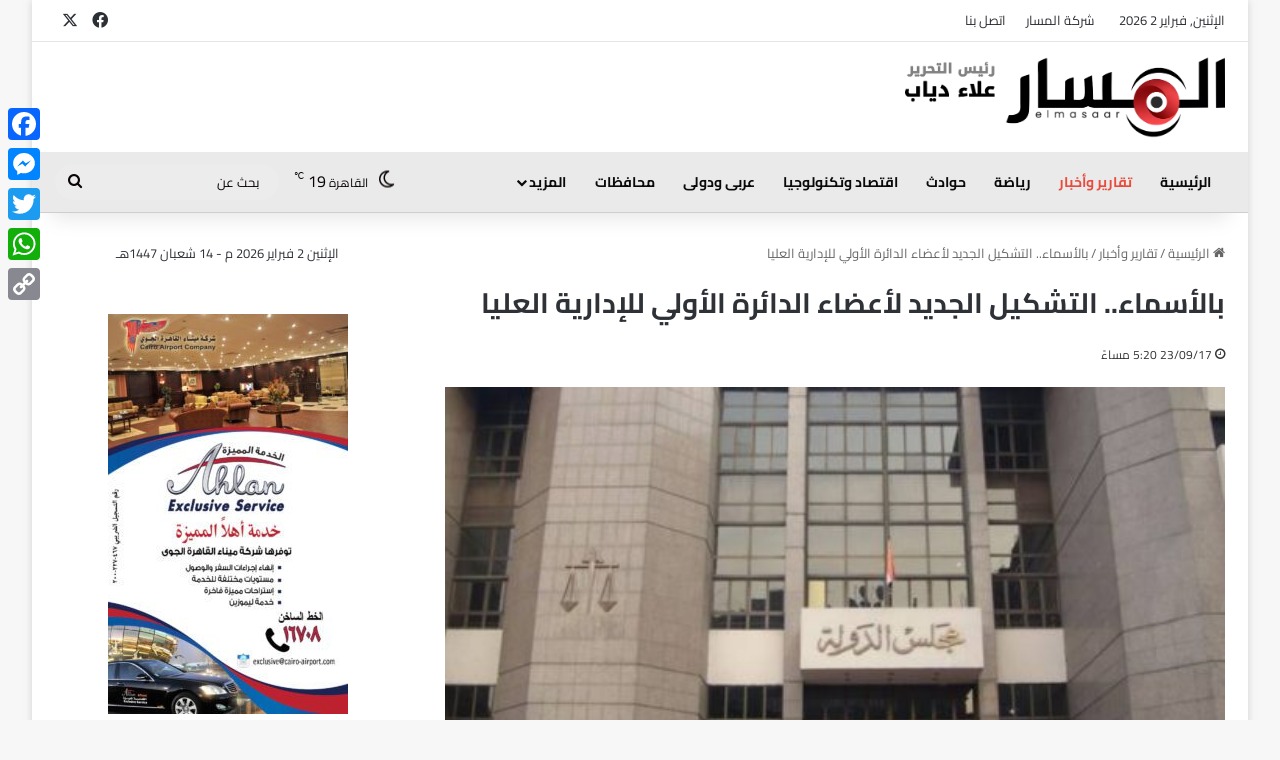

--- FILE ---
content_type: text/html; charset=UTF-8
request_url: https://elmasaar.com/35783/
body_size: 23710
content:
<!DOCTYPE html>
<html dir="rtl" lang="ar" class="" data-skin="light" prefix="og: https://ogp.me/ns#">
<head>
	<meta charset="UTF-8" />
	<link rel="profile" href="https://gmpg.org/xfn/11" />
		<style>img:is([sizes="auto" i], [sizes^="auto," i]) { contain-intrinsic-size: 3000px 1500px }</style>
	
<!-- Search Engine Optimization by Rank Math - https://rankmath.com/ -->
<title>بالأسماء.. التشكيل الجديد لأعضاء الدائرة الأولي للإدارية العليا  - جريدة المسار</title>
<meta name="description" content="المسار/ خاص"/>
<meta name="robots" content="index, follow, max-snippet:-1, max-video-preview:-1, max-image-preview:large"/>
<link rel="canonical" href="https://elmasaar.com/35783/" />
<meta property="og:locale" content="ar_AR" />
<meta property="og:type" content="article" />
<meta property="og:title" content="بالأسماء.. التشكيل الجديد لأعضاء الدائرة الأولي للإدارية العليا  - جريدة المسار" />
<meta property="og:description" content="المسار/ خاص" />
<meta property="og:url" content="https://elmasaar.com/35783/" />
<meta property="og:site_name" content="جريدة المسار" />
<meta property="article:tag" content="أعضاء الدائرة الأولي" />
<meta property="article:tag" content="المحكمة الإدارية العليا" />
<meta property="article:tag" content="المستشار أحمد أبو العزم" />
<meta property="article:section" content="تقارير وأخبار" />
<meta property="og:image" content="https://elmasaar.com/wp-content/uploads/2017/09/الأولى-للمحكمة-الإدارية-العليا.jpg" />
<meta property="og:image:secure_url" content="https://elmasaar.com/wp-content/uploads/2017/09/الأولى-للمحكمة-الإدارية-العليا.jpg" />
<meta property="og:image:width" content="500" />
<meta property="og:image:height" content="244" />
<meta property="og:image:alt" content="بالأسماء.. التشكيل الجديد لأعضاء الدائرة الأولي للإدارية العليا " />
<meta property="og:image:type" content="image/jpeg" />
<meta property="article:published_time" content="2017-09-23T17:20:13+02:00" />
<meta name="twitter:card" content="summary_large_image" />
<meta name="twitter:title" content="بالأسماء.. التشكيل الجديد لأعضاء الدائرة الأولي للإدارية العليا  - جريدة المسار" />
<meta name="twitter:description" content="المسار/ خاص" />
<meta name="twitter:image" content="https://elmasaar.com/wp-content/uploads/2017/09/الأولى-للمحكمة-الإدارية-العليا.jpg" />
<meta name="twitter:label1" content="Written by" />
<meta name="twitter:data1" content="مروان محمد" />
<meta name="twitter:label2" content="Time to read" />
<meta name="twitter:data2" content="Less than a minute" />
<script type="application/ld+json" class="rank-math-schema">{"@context":"https://schema.org","@graph":[{"@type":["Person","Organization"],"@id":"https://elmasaar.com/#person","name":"\u062c\u0631\u064a\u062f\u0629 \u0627\u0644\u0645\u0633\u0627\u0631"},{"@type":"WebSite","@id":"https://elmasaar.com/#website","url":"https://elmasaar.com","name":"\u062c\u0631\u064a\u062f\u0629 \u0627\u0644\u0645\u0633\u0627\u0631","publisher":{"@id":"https://elmasaar.com/#person"},"inLanguage":"ar"},{"@type":"ImageObject","@id":"https://elmasaar.com/wp-content/uploads/2017/09/\u0627\u0644\u0623\u0648\u0644\u0649-\u0644\u0644\u0645\u062d\u0643\u0645\u0629-\u0627\u0644\u0625\u062f\u0627\u0631\u064a\u0629-\u0627\u0644\u0639\u0644\u064a\u0627.jpg","url":"https://elmasaar.com/wp-content/uploads/2017/09/\u0627\u0644\u0623\u0648\u0644\u0649-\u0644\u0644\u0645\u062d\u0643\u0645\u0629-\u0627\u0644\u0625\u062f\u0627\u0631\u064a\u0629-\u0627\u0644\u0639\u0644\u064a\u0627.jpg","width":"500","height":"244","inLanguage":"ar"},{"@type":"WebPage","@id":"https://elmasaar.com/35783/#webpage","url":"https://elmasaar.com/35783/","name":"\u0628\u0627\u0644\u0623\u0633\u0645\u0627\u0621.. \u0627\u0644\u062a\u0634\u0643\u064a\u0644 \u0627\u0644\u062c\u062f\u064a\u062f \u0644\u0623\u0639\u0636\u0627\u0621 \u0627\u0644\u062f\u0627\u0626\u0631\u0629 \u0627\u0644\u0623\u0648\u0644\u064a \u0644\u0644\u0625\u062f\u0627\u0631\u064a\u0629 \u0627\u0644\u0639\u0644\u064a\u0627\u00a0 - \u062c\u0631\u064a\u062f\u0629 \u0627\u0644\u0645\u0633\u0627\u0631","datePublished":"2017-09-23T17:20:13+02:00","dateModified":"2017-09-23T17:20:13+02:00","isPartOf":{"@id":"https://elmasaar.com/#website"},"primaryImageOfPage":{"@id":"https://elmasaar.com/wp-content/uploads/2017/09/\u0627\u0644\u0623\u0648\u0644\u0649-\u0644\u0644\u0645\u062d\u0643\u0645\u0629-\u0627\u0644\u0625\u062f\u0627\u0631\u064a\u0629-\u0627\u0644\u0639\u0644\u064a\u0627.jpg"},"inLanguage":"ar"},{"@type":"Person","@id":"https://elmasaar.com/author/marwan/","name":"\u0645\u0631\u0648\u0627\u0646 \u0645\u062d\u0645\u062f","url":"https://elmasaar.com/author/marwan/","image":{"@type":"ImageObject","@id":"https://secure.gravatar.com/avatar/fd25c0a809f552f6a9a4a1f92886176072196fbb488fafb2a591bade419ac070?s=96&amp;d=mm&amp;r=g","url":"https://secure.gravatar.com/avatar/fd25c0a809f552f6a9a4a1f92886176072196fbb488fafb2a591bade419ac070?s=96&amp;d=mm&amp;r=g","caption":"\u0645\u0631\u0648\u0627\u0646 \u0645\u062d\u0645\u062f","inLanguage":"ar"}},{"@type":"BlogPosting","headline":"\u0628\u0627\u0644\u0623\u0633\u0645\u0627\u0621.. \u0627\u0644\u062a\u0634\u0643\u064a\u0644 \u0627\u0644\u062c\u062f\u064a\u062f \u0644\u0623\u0639\u0636\u0627\u0621 \u0627\u0644\u062f\u0627\u0626\u0631\u0629 \u0627\u0644\u0623\u0648\u0644\u064a \u0644\u0644\u0625\u062f\u0627\u0631\u064a\u0629 \u0627\u0644\u0639\u0644\u064a\u0627\u00a0 - \u062c\u0631\u064a\u062f\u0629 \u0627\u0644\u0645\u0633\u0627\u0631","datePublished":"2017-09-23T17:20:13+02:00","dateModified":"2017-09-23T17:20:13+02:00","articleSection":"\u062a\u0642\u0627\u0631\u064a\u0631 \u0648\u0623\u062e\u0628\u0627\u0631","author":{"@id":"https://elmasaar.com/author/marwan/","name":"\u0645\u0631\u0648\u0627\u0646 \u0645\u062d\u0645\u062f"},"publisher":{"@id":"https://elmasaar.com/#person"},"description":"\u0627\u0644\u0645\u0633\u0627\u0631/ \u062e\u0627\u0635","name":"\u0628\u0627\u0644\u0623\u0633\u0645\u0627\u0621.. \u0627\u0644\u062a\u0634\u0643\u064a\u0644 \u0627\u0644\u062c\u062f\u064a\u062f \u0644\u0623\u0639\u0636\u0627\u0621 \u0627\u0644\u062f\u0627\u0626\u0631\u0629 \u0627\u0644\u0623\u0648\u0644\u064a \u0644\u0644\u0625\u062f\u0627\u0631\u064a\u0629 \u0627\u0644\u0639\u0644\u064a\u0627\u00a0 - \u062c\u0631\u064a\u062f\u0629 \u0627\u0644\u0645\u0633\u0627\u0631","@id":"https://elmasaar.com/35783/#richSnippet","isPartOf":{"@id":"https://elmasaar.com/35783/#webpage"},"image":{"@id":"https://elmasaar.com/wp-content/uploads/2017/09/\u0627\u0644\u0623\u0648\u0644\u0649-\u0644\u0644\u0645\u062d\u0643\u0645\u0629-\u0627\u0644\u0625\u062f\u0627\u0631\u064a\u0629-\u0627\u0644\u0639\u0644\u064a\u0627.jpg"},"inLanguage":"ar","mainEntityOfPage":{"@id":"https://elmasaar.com/35783/#webpage"}}]}</script>
<!-- /Rank Math WordPress SEO plugin -->

<link rel='dns-prefetch' href='//static.addtoany.com' />
<link rel="alternate" type="application/rss+xml" title="جريدة المسار &laquo; الخلاصة" href="https://elmasaar.com/feed/" />
<link rel="alternate" type="application/rss+xml" title="جريدة المسار &laquo; خلاصة التعليقات" href="https://elmasaar.com/comments/feed/" />

		<style type="text/css">
			:root{				
			--tie-preset-gradient-1: linear-gradient(135deg, rgba(6, 147, 227, 1) 0%, rgb(155, 81, 224) 100%);
			--tie-preset-gradient-2: linear-gradient(135deg, rgb(122, 220, 180) 0%, rgb(0, 208, 130) 100%);
			--tie-preset-gradient-3: linear-gradient(135deg, rgba(252, 185, 0, 1) 0%, rgba(255, 105, 0, 1) 100%);
			--tie-preset-gradient-4: linear-gradient(135deg, rgba(255, 105, 0, 1) 0%, rgb(207, 46, 46) 100%);
			--tie-preset-gradient-5: linear-gradient(135deg, rgb(238, 238, 238) 0%, rgb(169, 184, 195) 100%);
			--tie-preset-gradient-6: linear-gradient(135deg, rgb(74, 234, 220) 0%, rgb(151, 120, 209) 20%, rgb(207, 42, 186) 40%, rgb(238, 44, 130) 60%, rgb(251, 105, 98) 80%, rgb(254, 248, 76) 100%);
			--tie-preset-gradient-7: linear-gradient(135deg, rgb(255, 206, 236) 0%, rgb(152, 150, 240) 100%);
			--tie-preset-gradient-8: linear-gradient(135deg, rgb(254, 205, 165) 0%, rgb(254, 45, 45) 50%, rgb(107, 0, 62) 100%);
			--tie-preset-gradient-9: linear-gradient(135deg, rgb(255, 203, 112) 0%, rgb(199, 81, 192) 50%, rgb(65, 88, 208) 100%);
			--tie-preset-gradient-10: linear-gradient(135deg, rgb(255, 245, 203) 0%, rgb(182, 227, 212) 50%, rgb(51, 167, 181) 100%);
			--tie-preset-gradient-11: linear-gradient(135deg, rgb(202, 248, 128) 0%, rgb(113, 206, 126) 100%);
			--tie-preset-gradient-12: linear-gradient(135deg, rgb(2, 3, 129) 0%, rgb(40, 116, 252) 100%);
			--tie-preset-gradient-13: linear-gradient(135deg, #4D34FA, #ad34fa);
			--tie-preset-gradient-14: linear-gradient(135deg, #0057FF, #31B5FF);
			--tie-preset-gradient-15: linear-gradient(135deg, #FF007A, #FF81BD);
			--tie-preset-gradient-16: linear-gradient(135deg, #14111E, #4B4462);
			--tie-preset-gradient-17: linear-gradient(135deg, #F32758, #FFC581);

			
					--main-nav-background: #1f2024;
					--main-nav-secondry-background: rgba(0,0,0,0.2);
					--main-nav-primary-color: #0088ff;
					--main-nav-contrast-primary-color: #FFFFFF;
					--main-nav-text-color: #FFFFFF;
					--main-nav-secondry-text-color: rgba(225,255,255,0.5);
					--main-nav-main-border-color: rgba(255,255,255,0.07);
					--main-nav-secondry-border-color: rgba(255,255,255,0.04);
				
			}
		</style>
	<meta name="viewport" content="width=device-width, initial-scale=1.0" /><script type="text/javascript">
/* <![CDATA[ */
window._wpemojiSettings = {"baseUrl":"https:\/\/s.w.org\/images\/core\/emoji\/15.1.0\/72x72\/","ext":".png","svgUrl":"https:\/\/s.w.org\/images\/core\/emoji\/15.1.0\/svg\/","svgExt":".svg","source":{"concatemoji":"https:\/\/elmasaar.com\/wp-includes\/js\/wp-emoji-release.min.js?ver=6.8.1"}};
/*! This file is auto-generated */
!function(i,n){var o,s,e;function c(e){try{var t={supportTests:e,timestamp:(new Date).valueOf()};sessionStorage.setItem(o,JSON.stringify(t))}catch(e){}}function p(e,t,n){e.clearRect(0,0,e.canvas.width,e.canvas.height),e.fillText(t,0,0);var t=new Uint32Array(e.getImageData(0,0,e.canvas.width,e.canvas.height).data),r=(e.clearRect(0,0,e.canvas.width,e.canvas.height),e.fillText(n,0,0),new Uint32Array(e.getImageData(0,0,e.canvas.width,e.canvas.height).data));return t.every(function(e,t){return e===r[t]})}function u(e,t,n){switch(t){case"flag":return n(e,"\ud83c\udff3\ufe0f\u200d\u26a7\ufe0f","\ud83c\udff3\ufe0f\u200b\u26a7\ufe0f")?!1:!n(e,"\ud83c\uddfa\ud83c\uddf3","\ud83c\uddfa\u200b\ud83c\uddf3")&&!n(e,"\ud83c\udff4\udb40\udc67\udb40\udc62\udb40\udc65\udb40\udc6e\udb40\udc67\udb40\udc7f","\ud83c\udff4\u200b\udb40\udc67\u200b\udb40\udc62\u200b\udb40\udc65\u200b\udb40\udc6e\u200b\udb40\udc67\u200b\udb40\udc7f");case"emoji":return!n(e,"\ud83d\udc26\u200d\ud83d\udd25","\ud83d\udc26\u200b\ud83d\udd25")}return!1}function f(e,t,n){var r="undefined"!=typeof WorkerGlobalScope&&self instanceof WorkerGlobalScope?new OffscreenCanvas(300,150):i.createElement("canvas"),a=r.getContext("2d",{willReadFrequently:!0}),o=(a.textBaseline="top",a.font="600 32px Arial",{});return e.forEach(function(e){o[e]=t(a,e,n)}),o}function t(e){var t=i.createElement("script");t.src=e,t.defer=!0,i.head.appendChild(t)}"undefined"!=typeof Promise&&(o="wpEmojiSettingsSupports",s=["flag","emoji"],n.supports={everything:!0,everythingExceptFlag:!0},e=new Promise(function(e){i.addEventListener("DOMContentLoaded",e,{once:!0})}),new Promise(function(t){var n=function(){try{var e=JSON.parse(sessionStorage.getItem(o));if("object"==typeof e&&"number"==typeof e.timestamp&&(new Date).valueOf()<e.timestamp+604800&&"object"==typeof e.supportTests)return e.supportTests}catch(e){}return null}();if(!n){if("undefined"!=typeof Worker&&"undefined"!=typeof OffscreenCanvas&&"undefined"!=typeof URL&&URL.createObjectURL&&"undefined"!=typeof Blob)try{var e="postMessage("+f.toString()+"("+[JSON.stringify(s),u.toString(),p.toString()].join(",")+"));",r=new Blob([e],{type:"text/javascript"}),a=new Worker(URL.createObjectURL(r),{name:"wpTestEmojiSupports"});return void(a.onmessage=function(e){c(n=e.data),a.terminate(),t(n)})}catch(e){}c(n=f(s,u,p))}t(n)}).then(function(e){for(var t in e)n.supports[t]=e[t],n.supports.everything=n.supports.everything&&n.supports[t],"flag"!==t&&(n.supports.everythingExceptFlag=n.supports.everythingExceptFlag&&n.supports[t]);n.supports.everythingExceptFlag=n.supports.everythingExceptFlag&&!n.supports.flag,n.DOMReady=!1,n.readyCallback=function(){n.DOMReady=!0}}).then(function(){return e}).then(function(){var e;n.supports.everything||(n.readyCallback(),(e=n.source||{}).concatemoji?t(e.concatemoji):e.wpemoji&&e.twemoji&&(t(e.twemoji),t(e.wpemoji)))}))}((window,document),window._wpemojiSettings);
/* ]]> */
</script>
<link rel='stylesheet' id='dce-dynamic-visibility-style-css' href='https://elmasaar.com/wp-content/plugins/dynamic-visibility-for-elementor/assets/css/dynamic-visibility.css?ver=5.0.16' type='text/css' media='all' />
<style id='wp-emoji-styles-inline-css' type='text/css'>

	img.wp-smiley, img.emoji {
		display: inline !important;
		border: none !important;
		box-shadow: none !important;
		height: 1em !important;
		width: 1em !important;
		margin: 0 0.07em !important;
		vertical-align: -0.1em !important;
		background: none !important;
		padding: 0 !important;
	}
</style>
<link rel='stylesheet' id='addtoany-css' href='https://elmasaar.com/wp-content/plugins/add-to-any/addtoany.min.css?ver=1.16' type='text/css' media='all' />
<style id='addtoany-inline-css' type='text/css'>
@media screen and (max-width:980px){
.a2a_floating_style.a2a_vertical_style{display:none;}
}
</style>
<link rel='stylesheet' id='tie-css-base-css' href='https://elmasaar.com/wp-content/themes/jannah/assets/css/base.min.css?ver=7.0.3' type='text/css' media='all' />
<link rel='stylesheet' id='tie-css-styles-css' href='https://elmasaar.com/wp-content/themes/jannah/assets/css/style.min.css?ver=7.0.3' type='text/css' media='all' />
<link rel='stylesheet' id='tie-css-widgets-css' href='https://elmasaar.com/wp-content/themes/jannah/assets/css/widgets.min.css?ver=7.0.3' type='text/css' media='all' />
<link rel='stylesheet' id='tie-css-helpers-css' href='https://elmasaar.com/wp-content/themes/jannah/assets/css/helpers.min.css?ver=7.0.3' type='text/css' media='all' />
<link rel='stylesheet' id='tie-fontawesome5-css' href='https://elmasaar.com/wp-content/themes/jannah/assets/css/fontawesome.css?ver=7.0.3' type='text/css' media='all' />
<link rel='stylesheet' id='tie-css-ilightbox-css' href='https://elmasaar.com/wp-content/themes/jannah/assets/ilightbox/dark-skin/skin.css?ver=7.0.3' type='text/css' media='all' />
<link rel='stylesheet' id='tie-css-single-css' href='https://elmasaar.com/wp-content/themes/jannah/assets/css/single.min.css?ver=7.0.3' type='text/css' media='all' />
<link rel='stylesheet' id='tie-css-print-css' href='https://elmasaar.com/wp-content/themes/jannah/assets/css/print.css?ver=7.0.3' type='text/css' media='print' />
<style id='tie-css-print-inline-css' type='text/css'>
.wf-active body{font-family: 'Cairo';}.wf-active .logo-text,.wf-active h1,.wf-active h2,.wf-active h3,.wf-active h4,.wf-active h5,.wf-active h6,.wf-active .the-subtitle{font-family: 'Cairo';}.wf-active #main-nav .main-menu > ul > li > a{font-family: 'Cairo';}.wf-active blockquote p{font-family: 'Cairo';}#main-nav .main-menu > ul > li > a{font-weight: 700;}#main-nav .main-menu > ul ul li a{font-weight: 700;}.entry-header h1.entry-title{font-size: 28px;}#the-post .entry-content,#the-post .entry-content p{font-weight: 700;}#tie-wrapper .mag-box-title h3{font-weight: 700;}@media (min-width: 768px){.section-title.section-title-default,.section-title-centered{font-weight: 700;}}@media (min-width: 768px){.section-title-big{font-weight: 700;}}:root:root{--brand-color: #e82c17;--dark-brand-color: #b60000;--bright-color: #FFFFFF;--base-color: #2c2f34;}#reading-position-indicator{box-shadow: 0 0 10px rgba( 232,44,23,0.7);}:root:root{--brand-color: #e82c17;--dark-brand-color: #b60000;--bright-color: #FFFFFF;--base-color: #2c2f34;}#reading-position-indicator{box-shadow: 0 0 10px rgba( 232,44,23,0.7);}#header-notification-bar{--tie-buttons-color: #FFFFFF;--tie-buttons-border-color: #FFFFFF;--tie-buttons-hover-color: #e1e1e1;--tie-buttons-hover-text: #000000;}#header-notification-bar{--tie-buttons-text: #000000;}#main-nav,#main-nav .menu-sub-content,#main-nav .comp-sub-menu,#main-nav ul.cats-vertical li a.is-active,#main-nav ul.cats-vertical li a:hover,#autocomplete-suggestions.search-in-main-nav{background-color: #eaeaea;}#main-nav{border-width: 0;}#theme-header #main-nav:not(.fixed-nav){bottom: 0;}#main-nav .icon-basecloud-bg:after{color: #eaeaea;}#autocomplete-suggestions.search-in-main-nav{border-color: rgba(0,0,0,0.07);}.main-nav-boxed #main-nav .main-menu-wrapper{border-width: 0;}#main-nav a:not(:hover),#main-nav a.social-link:not(:hover) span,#main-nav .dropdown-social-icons li a span,#autocomplete-suggestions.search-in-main-nav a{color: #0a0a0a;}#theme-header:not(.main-nav-boxed) #main-nav,.main-nav-boxed .main-menu-wrapper{border-bottom-color:#cecece !important;border-bottom-width:1px !important;border-right: 0 none;border-left : 0 none;}.main-nav-boxed #main-nav.fixed-nav{box-shadow: none;}.main-nav,.search-in-main-nav{--main-nav-primary-color: #e74c3c;--tie-buttons-color: #e74c3c;--tie-buttons-border-color: #e74c3c;--tie-buttons-text: #FFFFFF;--tie-buttons-hover-color: #c92e1e;}#main-nav .mega-links-head:after,#main-nav .cats-horizontal a.is-active,#main-nav .cats-horizontal a:hover,#main-nav .spinner > div{background-color: #e74c3c;}#main-nav .menu ul li:hover > a,#main-nav .menu ul li.current-menu-item:not(.mega-link-column) > a,#main-nav .components a:hover,#main-nav .components > li:hover > a,#main-nav #search-submit:hover,#main-nav .cats-vertical a.is-active,#main-nav .cats-vertical a:hover,#main-nav .mega-menu .post-meta a:hover,#main-nav .mega-menu .post-box-title a:hover,#autocomplete-suggestions.search-in-main-nav a:hover,#main-nav .spinner-circle:after{color: #e74c3c;}#main-nav .menu > li.tie-current-menu > a,#main-nav .menu > li:hover > a,.theme-header #main-nav .mega-menu .cats-horizontal a.is-active,.theme-header #main-nav .mega-menu .cats-horizontal a:hover{color: #FFFFFF;}#main-nav .menu > li.tie-current-menu > a:before,#main-nav .menu > li:hover > a:before{border-top-color: #FFFFFF;}#main-nav,#main-nav input,#main-nav #search-submit,#main-nav .fa-spinner,#main-nav .comp-sub-menu,#main-nav .tie-weather-widget{color: #0a0404;}#main-nav input::-moz-placeholder{color: #0a0404;}#main-nav input:-moz-placeholder{color: #0a0404;}#main-nav input:-ms-input-placeholder{color: #0a0404;}#main-nav input::-webkit-input-placeholder{color: #0a0404;}#main-nav .mega-menu .post-meta,#main-nav .mega-menu .post-meta a,#autocomplete-suggestions.search-in-main-nav .post-meta{color: rgba(10,4,4,0.6);}#main-nav .weather-icon .icon-cloud,#main-nav .weather-icon .icon-basecloud-bg,#main-nav .weather-icon .icon-cloud-behind{color: #0a0404 !important;}
</style>
<script type="text/javascript" id="addtoany-core-js-before">
/* <![CDATA[ */
window.a2a_config=window.a2a_config||{};a2a_config.callbacks=[];a2a_config.overlays=[];a2a_config.templates={};a2a_localize = {
	Share: "Share",
	Save: "Save",
	Subscribe: "Subscribe",
	Email: "Email",
	Bookmark: "Bookmark",
	ShowAll: "Show all",
	ShowLess: "Show less",
	FindServices: "Find service(s)",
	FindAnyServiceToAddTo: "Instantly find any service to add to",
	PoweredBy: "Powered by",
	ShareViaEmail: "Share via email",
	SubscribeViaEmail: "Subscribe via email",
	BookmarkInYourBrowser: "Bookmark in your browser",
	BookmarkInstructions: "Press Ctrl+D or \u2318+D to bookmark this page",
	AddToYourFavorites: "Add to your favorites",
	SendFromWebOrProgram: "Send from any email address or email program",
	EmailProgram: "Email program",
	More: "More&#8230;",
	ThanksForSharing: "Thanks for sharing!",
	ThanksForFollowing: "Thanks for following!"
};
/* ]]> */
</script>
<script type="text/javascript" defer src="https://static.addtoany.com/menu/page.js" id="addtoany-core-js"></script>
<script type="text/javascript" src="https://elmasaar.com/wp-includes/js/jquery/jquery.min.js?ver=3.7.1" id="jquery-core-js"></script>
<script type="text/javascript" src="https://elmasaar.com/wp-includes/js/jquery/jquery-migrate.min.js?ver=3.4.1" id="jquery-migrate-js"></script>
<script type="text/javascript" defer src="https://elmasaar.com/wp-content/plugins/add-to-any/addtoany.min.js?ver=1.1" id="addtoany-jquery-js"></script>
<link rel="https://api.w.org/" href="https://elmasaar.com/wp-json/" /><link rel="alternate" title="JSON" type="application/json" href="https://elmasaar.com/wp-json/wp/v2/posts/35783" /><link rel="stylesheet" href="https://elmasaar.com/wp-content/themes/jannah/rtl.css" type="text/css" media="screen" /><meta name="generator" content="WordPress 6.8.1" />
<link rel='shortlink' href='https://elmasaar.com/?p=35783' />
<link rel="alternate" title="oEmbed (JSON)" type="application/json+oembed" href="https://elmasaar.com/wp-json/oembed/1.0/embed?url=https%3A%2F%2Felmasaar.com%2F35783%2F" />
<link rel="alternate" title="oEmbed (XML)" type="text/xml+oembed" href="https://elmasaar.com/wp-json/oembed/1.0/embed?url=https%3A%2F%2Felmasaar.com%2F35783%2F&#038;format=xml" />
        <style type="text/css" id="pf-main-css">
            
				@media screen {
					.printfriendly {
						z-index: 1000; display: flex; margin: 0px 0px 0px 0px
					}
					.printfriendly a, .printfriendly a:link, .printfriendly a:visited, .printfriendly a:hover, .printfriendly a:active {
						font-weight: 600;
						cursor: pointer;
						text-decoration: none;
						border: none;
						-webkit-box-shadow: none;
						-moz-box-shadow: none;
						box-shadow: none;
						outline:none;
						font-size: 14px !important;
						color: #3AAA11 !important;
					}
					.printfriendly.pf-alignleft {
						justify-content: start;
					}
					.printfriendly.pf-alignright {
						justify-content: end;
					}
					.printfriendly.pf-aligncenter {
						justify-content: center;
						
					}
				}

				.pf-button-img {
					border: none;
					-webkit-box-shadow: none;
					-moz-box-shadow: none;
					box-shadow: none;
					padding: 0;
					margin: 0;
					display: inline;
					vertical-align: middle;
				}

				img.pf-button-img + .pf-button-text {
					margin-left: 6px;
				}

				@media print {
					.printfriendly {
						display: none;
					}
				}
				        </style>

            
        <style type="text/css" id="pf-excerpt-styles">
          .pf-button.pf-button-excerpt {
              display: none;
           }
        </style>

            <meta http-equiv="X-UA-Compatible" content="IE=edge">
<meta name="generator" content="Elementor 3.29.0; features: e_font_icon_svg, additional_custom_breakpoints, e_local_google_fonts; settings: css_print_method-external, google_font-enabled, font_display-auto">
			<style>
				.e-con.e-parent:nth-of-type(n+4):not(.e-lazyloaded):not(.e-no-lazyload),
				.e-con.e-parent:nth-of-type(n+4):not(.e-lazyloaded):not(.e-no-lazyload) * {
					background-image: none !important;
				}
				@media screen and (max-height: 1024px) {
					.e-con.e-parent:nth-of-type(n+3):not(.e-lazyloaded):not(.e-no-lazyload),
					.e-con.e-parent:nth-of-type(n+3):not(.e-lazyloaded):not(.e-no-lazyload) * {
						background-image: none !important;
					}
				}
				@media screen and (max-height: 640px) {
					.e-con.e-parent:nth-of-type(n+2):not(.e-lazyloaded):not(.e-no-lazyload),
					.e-con.e-parent:nth-of-type(n+2):not(.e-lazyloaded):not(.e-no-lazyload) * {
						background-image: none !important;
					}
				}
			</style>
			<link rel="icon" href="https://elmasaar.com/wp-content/uploads/2018/11/favicon.png" sizes="32x32" />
<link rel="icon" href="https://elmasaar.com/wp-content/uploads/2018/11/favicon.png" sizes="192x192" />
<link rel="apple-touch-icon" href="https://elmasaar.com/wp-content/uploads/2018/11/favicon.png" />
<meta name="msapplication-TileImage" content="https://elmasaar.com/wp-content/uploads/2018/11/favicon.png" />
		<style type="text/css" id="wp-custom-css">
			.mhz {
 color: #FF0303;
 font-size: 16px;
 font-weight: bold;
	 line-height: 50px;
 font-style: normal;
	 text-align: right;
}

.mhz2 {
 text-align: right;
 font-weight: bold;
 font-style: normal;
}

.theme-notice {
 opacity: 0.0;!important}


.post-bottom-meta a {
    background: red;
}

.entry .post-bottom-meta .post-bottom-meta-title, .entry .post-bottom-meta a {
    color: #ffffff;
}

.addtoany_share_save_container.addtoany_content.addtoany_content_bottom {
 text-align: center;
}
.mhzt {
 font-family: Cairo;
 font-size: 28px;
 font-weight: bold;
 font-style: normal;
}

.post-title.entry-title {
 margin-top: 20px;
}

		</style>
		</head>

<body id="tie-body" class="rtl wp-singular post-template-default single single-post postid-35783 single-format-standard wp-theme-jannah boxed-layout wrapper-has-shadow block-head-1 magazine2 is-thumb-overlay-disabled is-desktop is-header-layout-3 sidebar-left has-sidebar post-layout-1 narrow-title-narrow-media has-mobile-share elementor-default elementor-kit-79275">



<div class="background-overlay">

	<div id="tie-container" class="site tie-container">

		
		<div id="tie-wrapper">

			
<header id="theme-header" class="theme-header header-layout-3 main-nav-dark main-nav-default-dark main-nav-below no-stream-item top-nav-active top-nav-light top-nav-default-light top-nav-above has-shadow has-normal-width-logo mobile-header-default">
	
<nav id="top-nav"  class="has-date-menu-components top-nav header-nav" aria-label="الشريط العلوي">
	<div class="container">
		<div class="topbar-wrapper">

			
					<div class="topbar-today-date">
						الإثنين, فبراير 2 2026					</div>
					
			<div class="tie-alignleft">
				<div class="top-menu header-menu"><ul id="menu-%d8%a7%d9%84%d8%b9%d9%84%d9%88%d9%8a%d8%a9" class="menu"><li id="menu-item-24205" class="menu-item menu-item-type-post_type menu-item-object-page menu-item-24205"><a href="https://elmasaar.com/%d8%b4%d8%b1%d9%83%d8%a9-%d8%a7%d9%84%d9%85%d8%b3%d8%a7%d8%b1/">شركة المسار</a></li>
<li id="menu-item-24204" class="menu-item menu-item-type-post_type menu-item-object-page menu-item-24204"><a href="https://elmasaar.com/%d8%a7%d8%aa%d8%b5%d9%84-%d8%a8%d9%86%d8%a7/">اتصل بنا</a></li>
</ul></div>			</div><!-- .tie-alignleft /-->

			<div class="tie-alignright">
				<ul class="components"> <li class="social-icons-item"><a class="social-link facebook-social-icon" rel="external noopener nofollow" target="_blank" href="https://www.facebook.com/profile.php?id=100050307287337"><span class="tie-social-icon tie-icon-facebook"></span><span class="screen-reader-text">فيسبوك</span></a></li><li class="social-icons-item"><a class="social-link twitter-social-icon" rel="external noopener nofollow" target="_blank" href="https://twitter.com/elmasaarnews"><span class="tie-social-icon tie-icon-twitter"></span><span class="screen-reader-text">X</span></a></li> </ul><!-- Components -->			</div><!-- .tie-alignright /-->

		</div><!-- .topbar-wrapper /-->
	</div><!-- .container /-->
</nav><!-- #top-nav /-->

<div class="container header-container">
	<div class="tie-row logo-row">

		
		<div class="logo-wrapper">
			<div class="tie-col-md-4 logo-container clearfix">
				<div id="mobile-header-components-area_1" class="mobile-header-components"><ul class="components"><li class="mobile-component_menu custom-menu-link"><a href="#" id="mobile-menu-icon" class=""><span class="tie-mobile-menu-icon nav-icon is-layout-1"></span><span class="screen-reader-text">القائمة</span></a></li></ul></div>
		<div id="logo" class="image-logo" style="margin-top: 10px; margin-bottom: 10px;">

			
			<a title="جريدة المسار" href="https://elmasaar.com/">
				
				<picture class="tie-logo-default tie-logo-picture">
					
					<source class="tie-logo-source-default tie-logo-source" srcset="https://elmasaar.com/wp-content/uploads/2025/11/elmasaar-logo-website.webp">
					<img class="tie-logo-img-default tie-logo-img" src="https://elmasaar.com/wp-content/uploads/2025/11/elmasaar-logo-website.webp" alt="جريدة المسار" width="300" height="90" style="max-height:90px; width: auto;" />
				</picture>
						</a>

			
		</div><!-- #logo /-->

		<div id="mobile-header-components-area_2" class="mobile-header-components"><ul class="components"><li class="mobile-component_search custom-menu-link">
				<a href="#" class="tie-search-trigger-mobile">
					<span class="tie-icon-search tie-search-icon" aria-hidden="true"></span>
					<span class="screen-reader-text">بحث عن</span>
				</a>
			</li></ul></div>			</div><!-- .tie-col /-->
		</div><!-- .logo-wrapper /-->

		
	</div><!-- .tie-row /-->
</div><!-- .container /-->

<div class="main-nav-wrapper">
	<nav id="main-nav" data-skin="search-in-main-nav" class="main-nav header-nav live-search-parent menu-style-minimal"  aria-label="القائمة الرئيسية">
		<div class="container">

			<div class="main-menu-wrapper">

				
				<div id="menu-components-wrap">

					
					<div class="main-menu main-menu-wrap">
						<div id="main-nav-menu" class="main-menu header-menu"><ul id="menu-%d8%a7%d9%84%d9%87%d9%8a%d8%af%d8%b1" class="menu"><li id="menu-item-24207" class="menu-item menu-item-type-custom menu-item-object-custom menu-item-home menu-item-24207"><a href="https://elmasaar.com">الرئيسية</a></li>
<li id="menu-item-76778" class="menu-item menu-item-type-taxonomy menu-item-object-category current-post-ancestor current-menu-parent current-post-parent menu-item-76778 tie-current-menu"><a href="https://elmasaar.com/category/%d8%aa%d9%82%d8%a7%d8%b1%d9%8a%d8%b1/">تقارير وأخبار</a></li>
<li id="menu-item-24211" class="menu-item menu-item-type-taxonomy menu-item-object-category menu-item-24211"><a href="https://elmasaar.com/category/%d8%b1%d9%8a%d8%a7%d8%b6%d8%a9/">رياضة</a></li>
<li id="menu-item-24213" class="menu-item menu-item-type-taxonomy menu-item-object-category menu-item-24213"><a href="https://elmasaar.com/category/%d8%ad%d9%88%d8%a7%d8%af%d8%ab/">حوادث</a></li>
<li id="menu-item-24216" class="menu-item menu-item-type-taxonomy menu-item-object-category menu-item-24216"><a href="https://elmasaar.com/category/%d8%a7%d9%82%d8%aa%d8%b5%d8%a7%d8%af-%d9%88%d8%a8%d9%88%d8%b1%d8%b5%d8%a9/">اقتصاد وتكنولوجيا</a></li>
<li id="menu-item-75811" class="menu-item menu-item-type-taxonomy menu-item-object-category menu-item-75811"><a href="https://elmasaar.com/category/%d8%b9%d8%b1%d8%a8%d9%89-%d9%88%d8%af%d9%88%d9%84%d9%89/">عربى ودولى</a></li>
<li id="menu-item-107383" class="menu-item menu-item-type-taxonomy menu-item-object-category menu-item-107383"><a href="https://elmasaar.com/category/%d9%85%d8%ad%d8%a7%d9%81%d8%b8%d8%a7%d8%aa/">محافظات</a></li>
<li id="menu-item-24220" class="menu-item menu-item-type-custom menu-item-object-custom menu-item-has-children menu-item-24220"><a href="#">المزيد</a>
<ul class="sub-menu menu-sub-content">
	<li id="menu-item-24221" class="menu-item menu-item-type-taxonomy menu-item-object-category menu-item-24221"><a href="https://elmasaar.com/category/%d8%b9%d8%a7%d8%ac%d9%84/">عاجل</a></li>
	<li id="menu-item-37456" class="menu-item menu-item-type-taxonomy menu-item-object-category menu-item-37456"><a href="https://elmasaar.com/category/%d8%b7%d9%8a%d8%b1%d8%a7%d9%86/">طيران</a></li>
	<li id="menu-item-24218" class="menu-item menu-item-type-taxonomy menu-item-object-category menu-item-24218"><a href="https://elmasaar.com/category/%d8%b5%d8%ad%d8%a9-%d9%88%d8%a7%d9%84%d8%a3%d8%b3%d8%b1%d8%a9/">صحة والأسرة</a></li>
	<li id="menu-item-24217" class="menu-item menu-item-type-taxonomy menu-item-object-category menu-item-24217"><a href="https://elmasaar.com/category/%d9%81%d9%86-%d9%88%d8%ab%d9%82%d8%a7%d9%81%d8%a9/">فن ومنوعات</a></li>
	<li id="menu-item-107384" class="menu-item menu-item-type-taxonomy menu-item-object-category menu-item-107384"><a href="https://elmasaar.com/category/%d8%ae%d8%af%d9%85%d8%a7%d8%aa/">خدمات</a></li>
	<li id="menu-item-107386" class="menu-item menu-item-type-taxonomy menu-item-object-category menu-item-107386"><a href="https://elmasaar.com/category/%d9%81%d8%b6%d9%81%d8%b6%d8%a9/">فضفضة</a></li>
	<li id="menu-item-24219" class="menu-item menu-item-type-taxonomy menu-item-object-category menu-item-24219"><a href="https://elmasaar.com/category/%d8%af%d9%8a%d9%86/">دين</a></li>
</ul>
</li>
</ul></div>					</div><!-- .main-menu /-->

					<ul class="components"><li class="weather-menu-item menu-item custom-menu-link">
				<div class="tie-weather-widget is-animated" title="سماء صافية">
					<div class="weather-wrap">

						<div class="weather-forecast-day small-weather-icons">
							
					<div class="weather-icon">
						<div class="icon-moon"></div>
					</div>
										</div><!-- .weather-forecast-day -->

						<div class="city-data">
							<span>القاهرة</span>
							<span class="weather-current-temp">
								19								<sup>&#x2103;</sup>
							</span>
						</div><!-- .city-data -->

					</div><!-- .weather-wrap -->
				</div><!-- .tie-weather-widget -->
				</li>			<li class="search-bar menu-item custom-menu-link" aria-label="بحث">
				<form method="get" id="search" action="https://elmasaar.com/">
					<input id="search-input" class="is-ajax-search"  inputmode="search" type="text" name="s" title="بحث عن" placeholder="بحث عن" />
					<button id="search-submit" type="submit">
						<span class="tie-icon-search tie-search-icon" aria-hidden="true"></span>
						<span class="screen-reader-text">بحث عن</span>
					</button>
				</form>
			</li>
			</ul><!-- Components -->
				</div><!-- #menu-components-wrap /-->
			</div><!-- .main-menu-wrapper /-->
		</div><!-- .container /-->

			</nav><!-- #main-nav /-->
</div><!-- .main-nav-wrapper /-->

</header>

<div id="content" class="site-content container"><div id="main-content-row" class="tie-row main-content-row">

<div class="main-content tie-col-md-8 tie-col-xs-12" role="main">

	
	<article id="the-post" class="container-wrapper post-content tie-standard">

		
<header class="entry-header-outer">

	<nav id="breadcrumb"><a href="https://elmasaar.com/"><span class="tie-icon-home" aria-hidden="true"></span> الرئيسية</a><em class="delimiter">/</em><a href="https://elmasaar.com/category/%d8%aa%d9%82%d8%a7%d8%b1%d9%8a%d8%b1/">تقارير وأخبار</a><em class="delimiter">/</em><span class="current">بالأسماء.. التشكيل الجديد لأعضاء الدائرة الأولي للإدارية العليا </span></nav><script type="application/ld+json">{"@context":"http:\/\/schema.org","@type":"BreadcrumbList","@id":"#Breadcrumb","itemListElement":[{"@type":"ListItem","position":1,"item":{"name":"\u0627\u0644\u0631\u0626\u064a\u0633\u064a\u0629","@id":"https:\/\/elmasaar.com\/"}},{"@type":"ListItem","position":2,"item":{"name":"\u062a\u0642\u0627\u0631\u064a\u0631 \u0648\u0623\u062e\u0628\u0627\u0631","@id":"https:\/\/elmasaar.com\/category\/%d8%aa%d9%82%d8%a7%d8%b1%d9%8a%d8%b1\/"}}]}</script>
	<div class="entry-header">

		
		<h1 class="post-title entry-title">
			بالأسماء.. التشكيل الجديد لأعضاء الدائرة الأولي للإدارية العليا 		</h1>

<!-- Mohamed Hamed | Shortcode /-->
		<div data-elementor-type="section" data-elementor-id="96247" class="elementor elementor-96247" data-elementor-post-type="elementor_library">
			<div class="elementor-element elementor-element-9a46007 e-flex e-con-boxed e-con e-parent" data-id="9a46007" data-element_type="container">
					<div class="e-con-inner">
		<!-- dce invisible element 89b53c7 --><!-- dce invisible element ab61989 -->			</div>
				</div>
				</div>
				
		<div class="single-post-meta post-meta clearfix"><span class="date meta-item tie-icon">23/09/17 5:20 مساءً</span><div class="tie-alignright"></div></div><!-- .post-meta -->	</div><!-- .entry-header /-->

	
	
</header><!-- .entry-header-outer /-->


<div  class="featured-area"><div class="featured-area-inner"><figure class="single-featured-image"><img fetchpriority="high" width="500" height="244" src="https://elmasaar.com/wp-content/uploads/2017/09/الأولى-للمحكمة-الإدارية-العليا.jpg" class="attachment-jannah-image-post size-jannah-image-post wp-post-image" alt="" data-main-img="1" decoding="async" srcset="https://elmasaar.com/wp-content/uploads/2017/09/الأولى-للمحكمة-الإدارية-العليا.jpg 500w, https://elmasaar.com/wp-content/uploads/2017/09/الأولى-للمحكمة-الإدارية-العليا-300x146.jpg 300w" sizes="(max-width: 500px) 100vw, 500px" />
						<figcaption class="single-caption-text">
							<span class="tie-icon-camera" aria-hidden="true"></span> المحكمة الإدارية العليا
						</figcaption>
					</figure></div></div>
		<div class="entry-content entry clearfix">

			<div class="stream-item stream-item-above-post-content"><div class="stream-item-size" style=""><br>
<div class="mhz"></div>
<div class="mhz"></div>
<div class="mhz"></div>
<div class="mhz"></div>
<div class="mhz"></div>
<br>
<div class="mhz2"></div>
</div></div>
			<div class="pf-content"><p>المسار/ خاص</p>
<p>حصلت &#8220;المسار&#8221;على التشكيل الجديد لأعضاء الدائرة الأولى للمحكمة الإدارية العليا برئاسة المستشار أحمد أبو العزم، رئيس مجلس الدولة، بعد اعتمدها رسميا اليوم، وضمت كلًا من المستشارين: سعيد قصير، رئيسا لدائرة فحص الطعون الأولى، ومحمود أبو الدهب، ومحمود عتمان، وأشرف خميس، ومحمد المنحي، رئيس المكتب الفني بالمحكمة الإدارية العليا، وممدوح وليم جيد، وحمدي أبو زيد، وشريف حشيش، ومحمود رشيد، رئيس الأمانة الفنية للمجلس الخاص، وعمرو المقاول، ومصطفى الحلفاوي.</p>
<p>وكانت الجمعية العمومية لقضاة المحكمة الإدارية العليا، وافقت على الحركة القضائية الخاصة بتوزيع أعضاء المحكمة على دوائرها المختلفة، وتحديد اختصاصات كل دائرة منها، إضافة إلى موعد ومكان انعقادها داخل مقر مجلس الدولة بالدقي.</p>
<p>وتنعقد الجمعية العمومية لقضاة المحكمة الإدارية العليا -الآن- فى مقر مجلس الدولة بالدقى؛ لاعتماد الحركة القضائية الجديدة، والخاصة بـتوزيع القضاة على دوائر المحكمة، وتوزيع الاختصاصات على تلك الدوائر خلال العام القضائي الجديد&#8221; الذى سيبدأ أول أكتوبر المقبل.</p>
<p>ووفقًا للحركة القضائية العامة لقضاة مجلس الدولة -التى اعتُمِدَت فى 15 أغسطس الماضى-؛ تضم المحكمة الإدارية العليا 115 عضوًا، برئاسة رئيس مجلس الدولة المستشار أحمد أبوالعزم، سيتم توزيعهم خلال العام القضائى الجديد 2018-2017 على دوائر المحكمة المختلفة.</p>
<div class="printfriendly pf-button pf-button-content pf-aligncenter">
                    <a href="#" rel="nofollow" onclick="window.print(); return false;" title="Printer Friendly, PDF & Email">
                    <img decoding="async" src="https://elmasaar.com/wp-content/uploads/2023/11/print.webp" alt="Print Friendly, PDF & Email" class="pf-button-img" style="width: 187px;height: 42px;"  />
                    </a>
                </div></div><div class="addtoany_share_save_container addtoany_content addtoany_content_bottom"><div class="a2a_kit a2a_kit_size_32 addtoany_list" data-a2a-url="https://elmasaar.com/35783/" data-a2a-title="بالأسماء.. التشكيل الجديد لأعضاء الدائرة الأولي للإدارية العليا "><a class="a2a_button_facebook" href="https://www.addtoany.com/add_to/facebook?linkurl=https%3A%2F%2Felmasaar.com%2F35783%2F&amp;linkname=%D8%A8%D8%A7%D9%84%D8%A3%D8%B3%D9%85%D8%A7%D8%A1..%20%D8%A7%D9%84%D8%AA%D8%B4%D9%83%D9%8A%D9%84%20%D8%A7%D9%84%D8%AC%D8%AF%D9%8A%D8%AF%20%D9%84%D8%A3%D8%B9%D8%B6%D8%A7%D8%A1%20%D8%A7%D9%84%D8%AF%D8%A7%D8%A6%D8%B1%D8%A9%20%D8%A7%D9%84%D8%A3%D9%88%D9%84%D9%8A%20%D9%84%D9%84%D8%A5%D8%AF%D8%A7%D8%B1%D9%8A%D8%A9%20%D8%A7%D9%84%D8%B9%D9%84%D9%8A%D8%A7%C2%A0" title="Facebook" rel="nofollow noopener" target="_blank"></a><a class="a2a_button_facebook_messenger" href="https://www.addtoany.com/add_to/facebook_messenger?linkurl=https%3A%2F%2Felmasaar.com%2F35783%2F&amp;linkname=%D8%A8%D8%A7%D9%84%D8%A3%D8%B3%D9%85%D8%A7%D8%A1..%20%D8%A7%D9%84%D8%AA%D8%B4%D9%83%D9%8A%D9%84%20%D8%A7%D9%84%D8%AC%D8%AF%D9%8A%D8%AF%20%D9%84%D8%A3%D8%B9%D8%B6%D8%A7%D8%A1%20%D8%A7%D9%84%D8%AF%D8%A7%D8%A6%D8%B1%D8%A9%20%D8%A7%D9%84%D8%A3%D9%88%D9%84%D9%8A%20%D9%84%D9%84%D8%A5%D8%AF%D8%A7%D8%B1%D9%8A%D8%A9%20%D8%A7%D9%84%D8%B9%D9%84%D9%8A%D8%A7%C2%A0" title="Messenger" rel="nofollow noopener" target="_blank"></a><a class="a2a_button_twitter" href="https://www.addtoany.com/add_to/twitter?linkurl=https%3A%2F%2Felmasaar.com%2F35783%2F&amp;linkname=%D8%A8%D8%A7%D9%84%D8%A3%D8%B3%D9%85%D8%A7%D8%A1..%20%D8%A7%D9%84%D8%AA%D8%B4%D9%83%D9%8A%D9%84%20%D8%A7%D9%84%D8%AC%D8%AF%D9%8A%D8%AF%20%D9%84%D8%A3%D8%B9%D8%B6%D8%A7%D8%A1%20%D8%A7%D9%84%D8%AF%D8%A7%D8%A6%D8%B1%D8%A9%20%D8%A7%D9%84%D8%A3%D9%88%D9%84%D9%8A%20%D9%84%D9%84%D8%A5%D8%AF%D8%A7%D8%B1%D9%8A%D8%A9%20%D8%A7%D9%84%D8%B9%D9%84%D9%8A%D8%A7%C2%A0" title="Twitter" rel="nofollow noopener" target="_blank"></a><a class="a2a_button_whatsapp" href="https://www.addtoany.com/add_to/whatsapp?linkurl=https%3A%2F%2Felmasaar.com%2F35783%2F&amp;linkname=%D8%A8%D8%A7%D9%84%D8%A3%D8%B3%D9%85%D8%A7%D8%A1..%20%D8%A7%D9%84%D8%AA%D8%B4%D9%83%D9%8A%D9%84%20%D8%A7%D9%84%D8%AC%D8%AF%D9%8A%D8%AF%20%D9%84%D8%A3%D8%B9%D8%B6%D8%A7%D8%A1%20%D8%A7%D9%84%D8%AF%D8%A7%D8%A6%D8%B1%D8%A9%20%D8%A7%D9%84%D8%A3%D9%88%D9%84%D9%8A%20%D9%84%D9%84%D8%A5%D8%AF%D8%A7%D8%B1%D9%8A%D8%A9%20%D8%A7%D9%84%D8%B9%D9%84%D9%8A%D8%A7%C2%A0" title="WhatsApp" rel="nofollow noopener" target="_blank"></a><a class="a2a_button_copy_link" href="https://www.addtoany.com/add_to/copy_link?linkurl=https%3A%2F%2Felmasaar.com%2F35783%2F&amp;linkname=%D8%A8%D8%A7%D9%84%D8%A3%D8%B3%D9%85%D8%A7%D8%A1..%20%D8%A7%D9%84%D8%AA%D8%B4%D9%83%D9%8A%D9%84%20%D8%A7%D9%84%D8%AC%D8%AF%D9%8A%D8%AF%20%D9%84%D8%A3%D8%B9%D8%B6%D8%A7%D8%A1%20%D8%A7%D9%84%D8%AF%D8%A7%D8%A6%D8%B1%D8%A9%20%D8%A7%D9%84%D8%A3%D9%88%D9%84%D9%8A%20%D9%84%D9%84%D8%A5%D8%AF%D8%A7%D8%B1%D9%8A%D8%A9%20%D8%A7%D9%84%D8%B9%D9%84%D9%8A%D8%A7%C2%A0" title="Copy Link" rel="nofollow noopener" target="_blank"></a></div></div>
			<div class="stream-item stream-item-below-post-content">
					<a href="https://www.egyptair.com/ar/Pages/HomePage.aspx" title="" target="_blank" >
						<img src="https://elmasaar.com/wp-content/uploads/2026/01/6541.webp" alt="" width="728" height="91" />
					</a>
				</div><div class="post-bottom-meta post-bottom-tags post-tags-modern"><div class="post-bottom-meta-title"><span class="tie-icon-tags" aria-hidden="true"></span> الوسوم</div><span class="tagcloud"><a href="https://elmasaar.com/tag/%d8%a3%d8%b9%d8%b6%d8%a7%d8%a1-%d8%a7%d9%84%d8%af%d8%a7%d8%a6%d8%b1%d8%a9-%d8%a7%d9%84%d8%a3%d9%88%d9%84%d9%8a/" rel="tag">أعضاء الدائرة الأولي</a> <a href="https://elmasaar.com/tag/%d8%a7%d9%84%d9%85%d8%ad%d9%83%d9%85%d8%a9-%d8%a7%d9%84%d8%a5%d8%af%d8%a7%d8%b1%d9%8a%d8%a9-%d8%a7%d9%84%d8%b9%d9%84%d9%8a%d8%a7/" rel="tag">المحكمة الإدارية العليا</a> <a href="https://elmasaar.com/tag/%d8%a7%d9%84%d9%85%d8%b3%d8%aa%d8%b4%d8%a7%d8%b1-%d8%a3%d8%ad%d9%85%d8%af-%d8%a3%d8%a8%d9%88-%d8%a7%d9%84%d8%b9%d8%b2%d9%85/" rel="tag">المستشار أحمد أبو العزم</a></span></div>
		</div><!-- .entry-content /-->

				<div id="post-extra-info">
			<div class="theiaStickySidebar">
				<div class="single-post-meta post-meta clearfix"><span class="date meta-item tie-icon">23/09/17 5:20 مساءً</span><div class="tie-alignright"></div></div><!-- .post-meta -->
			</div>
		</div>

		<div class="clearfix"></div>
		<script id="tie-schema-json" type="application/ld+json">{"@context":"http:\/\/schema.org","@type":"NewsArticle","dateCreated":"2017-09-23T17:20:13+02:00","datePublished":"2017-09-23T17:20:13+02:00","dateModified":"2017-09-23T17:20:13+02:00","headline":"\u0628\u0627\u0644\u0623\u0633\u0645\u0627\u0621.. \u0627\u0644\u062a\u0634\u0643\u064a\u0644 \u0627\u0644\u062c\u062f\u064a\u062f \u0644\u0623\u0639\u0636\u0627\u0621 \u0627\u0644\u062f\u0627\u0626\u0631\u0629 \u0627\u0644\u0623\u0648\u0644\u064a \u0644\u0644\u0625\u062f\u0627\u0631\u064a\u0629 \u0627\u0644\u0639\u0644\u064a\u0627\u00a0","name":"\u0628\u0627\u0644\u0623\u0633\u0645\u0627\u0621.. \u0627\u0644\u062a\u0634\u0643\u064a\u0644 \u0627\u0644\u062c\u062f\u064a\u062f \u0644\u0623\u0639\u0636\u0627\u0621 \u0627\u0644\u062f\u0627\u0626\u0631\u0629 \u0627\u0644\u0623\u0648\u0644\u064a \u0644\u0644\u0625\u062f\u0627\u0631\u064a\u0629 \u0627\u0644\u0639\u0644\u064a\u0627\u00a0","keywords":"\u0623\u0639\u0636\u0627\u0621 \u0627\u0644\u062f\u0627\u0626\u0631\u0629 \u0627\u0644\u0623\u0648\u0644\u064a,\u0627\u0644\u0645\u062d\u0643\u0645\u0629 \u0627\u0644\u0625\u062f\u0627\u0631\u064a\u0629 \u0627\u0644\u0639\u0644\u064a\u0627,\u0627\u0644\u0645\u0633\u062a\u0634\u0627\u0631 \u0623\u062d\u0645\u062f \u0623\u0628\u0648 \u0627\u0644\u0639\u0632\u0645","url":"https:\/\/elmasaar.com\/35783\/","description":"\u0627\u0644\u0645\u0633\u0627\u0631\/ \u062e\u0627\u0635 \u062d\u0635\u0644\u062a \"\u0627\u0644\u0645\u0633\u0627\u0631\"\u0639\u0644\u0649 \u0627\u0644\u062a\u0634\u0643\u064a\u0644 \u0627\u0644\u062c\u062f\u064a\u062f \u0644\u0623\u0639\u0636\u0627\u0621 \u0627\u0644\u062f\u0627\u0626\u0631\u0629 \u0627\u0644\u0623\u0648\u0644\u0649 \u0644\u0644\u0645\u062d\u0643\u0645\u0629 \u0627\u0644\u0625\u062f\u0627\u0631\u064a\u0629 \u0627\u0644\u0639\u0644\u064a\u0627 \u0628\u0631\u0626\u0627\u0633\u0629 \u0627\u0644\u0645\u0633\u062a\u0634\u0627\u0631 \u0623\u062d\u0645\u062f \u0623\u0628\u0648 \u0627\u0644\u0639\u0632\u0645\u060c \u0631\u0626\u064a\u0633 \u0645\u062c\u0644\u0633 \u0627\u0644\u062f\u0648\u0644\u0629\u060c \u0628\u0639\u062f \u0627\u0639\u062a\u0645\u062f\u0647\u0627 \u0631\u0633\u0645\u064a\u0627 \u0627\u0644\u064a\u0648\u0645\u060c \u0648\u0636\u0645\u062a \u0643\u0644\u064b\u0627 \u0645\u0646 \u0627\u0644\u0645\u0633\u062a\u0634\u0627\u0631\u064a\u0646: \u0633\u0639\u064a\u062f \u0642\u0635\u064a\u0631\u060c","copyrightYear":"2017","articleSection":"\u062a\u0642\u0627\u0631\u064a\u0631 \u0648\u0623\u062e\u0628\u0627\u0631","articleBody":"\u0627\u0644\u0645\u0633\u0627\u0631\/ \u062e\u0627\u0635\r\n\r\n\u062d\u0635\u0644\u062a \"\u0627\u0644\u0645\u0633\u0627\u0631\"\u0639\u0644\u0649 \u0627\u0644\u062a\u0634\u0643\u064a\u0644 \u0627\u0644\u062c\u062f\u064a\u062f \u0644\u0623\u0639\u0636\u0627\u0621 \u0627\u0644\u062f\u0627\u0626\u0631\u0629 \u0627\u0644\u0623\u0648\u0644\u0649 \u0644\u0644\u0645\u062d\u0643\u0645\u0629 \u0627\u0644\u0625\u062f\u0627\u0631\u064a\u0629 \u0627\u0644\u0639\u0644\u064a\u0627 \u0628\u0631\u0626\u0627\u0633\u0629 \u0627\u0644\u0645\u0633\u062a\u0634\u0627\u0631 \u0623\u062d\u0645\u062f \u0623\u0628\u0648 \u0627\u0644\u0639\u0632\u0645\u060c \u0631\u0626\u064a\u0633 \u0645\u062c\u0644\u0633 \u0627\u0644\u062f\u0648\u0644\u0629\u060c \u0628\u0639\u062f \u0627\u0639\u062a\u0645\u062f\u0647\u0627 \u0631\u0633\u0645\u064a\u0627 \u0627\u0644\u064a\u0648\u0645\u060c \u0648\u0636\u0645\u062a \u0643\u0644\u064b\u0627 \u0645\u0646 \u0627\u0644\u0645\u0633\u062a\u0634\u0627\u0631\u064a\u0646: \u0633\u0639\u064a\u062f \u0642\u0635\u064a\u0631\u060c \u0631\u0626\u064a\u0633\u0627 \u0644\u062f\u0627\u0626\u0631\u0629 \u0641\u062d\u0635 \u0627\u0644\u0637\u0639\u0648\u0646 \u0627\u0644\u0623\u0648\u0644\u0649\u060c \u0648\u0645\u062d\u0645\u0648\u062f \u0623\u0628\u0648 \u0627\u0644\u062f\u0647\u0628\u060c \u0648\u0645\u062d\u0645\u0648\u062f \u0639\u062a\u0645\u0627\u0646\u060c \u0648\u0623\u0634\u0631\u0641 \u062e\u0645\u064a\u0633\u060c \u0648\u0645\u062d\u0645\u062f \u0627\u0644\u0645\u0646\u062d\u064a\u060c \u0631\u0626\u064a\u0633 \u0627\u0644\u0645\u0643\u062a\u0628 \u0627\u0644\u0641\u0646\u064a \u0628\u0627\u0644\u0645\u062d\u0643\u0645\u0629 \u0627\u0644\u0625\u062f\u0627\u0631\u064a\u0629 \u0627\u0644\u0639\u0644\u064a\u0627\u060c \u0648\u0645\u0645\u062f\u0648\u062d \u0648\u0644\u064a\u0645 \u062c\u064a\u062f\u060c \u0648\u062d\u0645\u062f\u064a \u0623\u0628\u0648 \u0632\u064a\u062f\u060c \u0648\u0634\u0631\u064a\u0641 \u062d\u0634\u064a\u0634\u060c \u0648\u0645\u062d\u0645\u0648\u062f \u0631\u0634\u064a\u062f\u060c \u0631\u0626\u064a\u0633 \u0627\u0644\u0623\u0645\u0627\u0646\u0629 \u0627\u0644\u0641\u0646\u064a\u0629 \u0644\u0644\u0645\u062c\u0644\u0633 \u0627\u0644\u062e\u0627\u0635\u060c \u0648\u0639\u0645\u0631\u0648\u00a0\u0627\u0644\u0645\u0642\u0627\u0648\u0644\u060c \u0648\u0645\u0635\u0637\u0641\u0649 \u0627\u0644\u062d\u0644\u0641\u0627\u0648\u064a.\r\n\r\n\u0648\u0643\u0627\u0646\u062a \u0627\u0644\u062c\u0645\u0639\u064a\u0629 \u0627\u0644\u0639\u0645\u0648\u0645\u064a\u0629 \u0644\u0642\u0636\u0627\u0629 \u0627\u0644\u0645\u062d\u0643\u0645\u0629 \u0627\u0644\u0625\u062f\u0627\u0631\u064a\u0629 \u0627\u0644\u0639\u0644\u064a\u0627\u060c \u0648\u0627\u0641\u0642\u062a \u0639\u0644\u0649 \u0627\u0644\u062d\u0631\u0643\u0629 \u0627\u0644\u0642\u0636\u0627\u0626\u064a\u0629 \u0627\u0644\u062e\u0627\u0635\u0629 \u0628\u062a\u0648\u0632\u064a\u0639 \u0623\u0639\u0636\u0627\u0621 \u0627\u0644\u0645\u062d\u0643\u0645\u0629 \u0639\u0644\u0649 \u062f\u0648\u0627\u0626\u0631\u0647\u0627 \u0627\u0644\u0645\u062e\u062a\u0644\u0641\u0629\u060c \u0648\u062a\u062d\u062f\u064a\u062f \u0627\u062e\u062a\u0635\u0627\u0635\u0627\u062a \u0643\u0644 \u062f\u0627\u0626\u0631\u0629 \u0645\u0646\u0647\u0627\u060c \u0625\u0636\u0627\u0641\u0629 \u0625\u0644\u0649 \u0645\u0648\u0639\u062f \u0648\u0645\u0643\u0627\u0646 \u0627\u0646\u0639\u0642\u0627\u062f\u0647\u0627 \u062f\u0627\u062e\u0644 \u0645\u0642\u0631 \u0645\u062c\u0644\u0633 \u0627\u0644\u062f\u0648\u0644\u0629 \u0628\u0627\u0644\u062f\u0642\u064a.\r\n\r\n\u0648\u062a\u0646\u0639\u0642\u062f \u0627\u0644\u062c\u0645\u0639\u064a\u0629 \u0627\u0644\u0639\u0645\u0648\u0645\u064a\u0629 \u0644\u0642\u0636\u0627\u0629 \u0627\u0644\u0645\u062d\u0643\u0645\u0629 \u0627\u0644\u0625\u062f\u0627\u0631\u064a\u0629 \u0627\u0644\u0639\u0644\u064a\u0627 -\u0627\u0644\u0622\u0646- \u0641\u0649 \u0645\u0642\u0631 \u0645\u062c\u0644\u0633 \u0627\u0644\u062f\u0648\u0644\u0629 \u0628\u0627\u0644\u062f\u0642\u0649\u061b \u0644\u0627\u0639\u062a\u0645\u0627\u062f \u0627\u0644\u062d\u0631\u0643\u0629 \u0627\u0644\u0642\u0636\u0627\u0626\u064a\u0629 \u0627\u0644\u062c\u062f\u064a\u062f\u0629\u060c \u0648\u0627\u0644\u062e\u0627\u0635\u0629 \u0628\u0640\u062a\u0648\u0632\u064a\u0639 \u0627\u0644\u0642\u0636\u0627\u0629 \u0639\u0644\u0649 \u062f\u0648\u0627\u0626\u0631 \u0627\u0644\u0645\u062d\u0643\u0645\u0629\u060c \u0648\u062a\u0648\u0632\u064a\u0639 \u0627\u0644\u0627\u062e\u062a\u0635\u0627\u0635\u0627\u062a \u0639\u0644\u0649 \u062a\u0644\u0643 \u0627\u0644\u062f\u0648\u0627\u0626\u0631 \u062e\u0644\u0627\u0644 \u0627\u0644\u0639\u0627\u0645 \u0627\u0644\u0642\u0636\u0627\u0626\u064a \u0627\u0644\u062c\u062f\u064a\u062f\" \u0627\u0644\u0630\u0649 \u0633\u064a\u0628\u062f\u0623 \u0623\u0648\u0644 \u0623\u0643\u062a\u0648\u0628\u0631 \u0627\u0644\u0645\u0642\u0628\u0644.\r\n\r\n\u0648\u0648\u0641\u0642\u064b\u0627 \u0644\u0644\u062d\u0631\u0643\u0629 \u0627\u0644\u0642\u0636\u0627\u0626\u064a\u0629 \u0627\u0644\u0639\u0627\u0645\u0629 \u0644\u0642\u0636\u0627\u0629 \u0645\u062c\u0644\u0633 \u0627\u0644\u062f\u0648\u0644\u0629 -\u0627\u0644\u062a\u0649 \u0627\u0639\u062a\u064f\u0645\u0650\u062f\u064e\u062a \u0641\u0649 15 \u0623\u063a\u0633\u0637\u0633 \u0627\u0644\u0645\u0627\u0636\u0649-\u061b \u062a\u0636\u0645 \u0627\u0644\u0645\u062d\u0643\u0645\u0629 \u0627\u0644\u0625\u062f\u0627\u0631\u064a\u0629 \u0627\u0644\u0639\u0644\u064a\u0627 115 \u0639\u0636\u0648\u064b\u0627\u060c \u0628\u0631\u0626\u0627\u0633\u0629 \u0631\u0626\u064a\u0633 \u0645\u062c\u0644\u0633 \u0627\u0644\u062f\u0648\u0644\u0629 \u0627\u0644\u0645\u0633\u062a\u0634\u0627\u0631 \u0623\u062d\u0645\u062f \u0623\u0628\u0648\u0627\u0644\u0639\u0632\u0645\u060c \u0633\u064a\u062a\u0645 \u062a\u0648\u0632\u064a\u0639\u0647\u0645 \u062e\u0644\u0627\u0644 \u0627\u0644\u0639\u0627\u0645 \u0627\u0644\u0642\u0636\u0627\u0626\u0649 \u0627\u0644\u062c\u062f\u064a\u062f 2018-2017 \u0639\u0644\u0649 \u062f\u0648\u0627\u0626\u0631 \u0627\u0644\u0645\u062d\u0643\u0645\u0629 \u0627\u0644\u0645\u062e\u062a\u0644\u0641\u0629.","publisher":{"@id":"#Publisher","@type":"Organization","name":"\u062c\u0631\u064a\u062f\u0629 \u0627\u0644\u0645\u0633\u0627\u0631","logo":{"@type":"ImageObject","url":"https:\/\/elmasaar.com\/wp-content\/uploads\/2025\/11\/elmasaar-logo-website.webp"},"sameAs":["https:\/\/www.facebook.com\/profile.php?id=100050307287337","https:\/\/twitter.com\/elmasaarnews"]},"sourceOrganization":{"@id":"#Publisher"},"copyrightHolder":{"@id":"#Publisher"},"mainEntityOfPage":{"@type":"WebPage","@id":"https:\/\/elmasaar.com\/35783\/","breadcrumb":{"@id":"#Breadcrumb"}},"author":{"@type":"Person","name":"\u0645\u0631\u0648\u0627\u0646 \u0645\u062d\u0645\u062f","url":"https:\/\/elmasaar.com\/author\/marwan\/"},"image":{"@type":"ImageObject","url":"https:\/\/elmasaar.com\/wp-content\/uploads\/2017\/09\/\u0627\u0644\u0623\u0648\u0644\u0649-\u0644\u0644\u0645\u062d\u0643\u0645\u0629-\u0627\u0644\u0625\u062f\u0627\u0631\u064a\u0629-\u0627\u0644\u0639\u0644\u064a\u0627.jpg","width":1200,"height":244}}</script>

	</article><!-- #the-post /-->

	<div class="stream-item stream-item-below-post"><div class="stream-item-size" style="">		<div data-elementor-type="section" data-elementor-id="94510" class="elementor elementor-94510" data-elementor-post-type="elementor_library">
			<div class="elementor-element elementor-element-44fb307 e-flex e-con-boxed e-con e-parent" data-id="44fb307" data-element_type="container">
					<div class="e-con-inner">
				<div class="elementor-element elementor-element-673108d elementor-widget elementor-widget-heading" data-id="673108d" data-element_type="widget" data-widget_type="heading.default">
				<div class="elementor-widget-container">
					<h2 class="elementor-heading-title elementor-size-default">موضوعات لا تفوتك</h2>				</div>
				</div>
				<div class="elementor-element elementor-element-4794085 elementor-grid-3 elementor-grid-tablet-2 elementor-grid-mobile-1 elementor-posts--thumbnail-top elementor-widget elementor-widget-posts" data-id="4794085" data-element_type="widget" data-settings="{&quot;classic_row_gap&quot;:{&quot;unit&quot;:&quot;px&quot;,&quot;size&quot;:25,&quot;sizes&quot;:[]},&quot;classic_columns&quot;:&quot;3&quot;,&quot;classic_columns_tablet&quot;:&quot;2&quot;,&quot;classic_columns_mobile&quot;:&quot;1&quot;,&quot;classic_row_gap_tablet&quot;:{&quot;unit&quot;:&quot;px&quot;,&quot;size&quot;:&quot;&quot;,&quot;sizes&quot;:[]},&quot;classic_row_gap_mobile&quot;:{&quot;unit&quot;:&quot;px&quot;,&quot;size&quot;:&quot;&quot;,&quot;sizes&quot;:[]}}" data-widget_type="posts.classic">
				<div class="elementor-widget-container">
							<div class="elementor-posts-container elementor-posts elementor-posts--skin-classic elementor-grid">
				<article class="elementor-post elementor-grid-item post-111493 post type-post status-publish format-standard has-post-thumbnail hentry category-22 category-24 category-386 category-7701 category-781 tag-36676 tag-36678 tag-36680 tag-36677 tag-36679 tag-36683 tag-36681 tag-36684 tag-36685 tag-36682">
				<a class="elementor-post__thumbnail__link" href="https://elmasaar.com/111493/" tabindex="-1" >
			<div class="elementor-post__thumbnail"><img width="900" height="473" src="https://elmasaar.com/wp-content/uploads/2026/01/13-1.webp" class="attachment-medium size-medium wp-image-111495" alt="" /></div>
		</a>
				<div class="elementor-post__text">
				<h3 class="elementor-post__title">
			<a href="https://elmasaar.com/111493/" >
				أسما شريف منير تكشف تفاصيل فترة الشكوك والضغوط: التزامي لم يكن سبب كربي.. وهكذا تعلمت الصبر			</a>
		</h3>
				</div>
				</article>
				<article class="elementor-post elementor-grid-item post-111485 post type-post status-publish format-standard has-post-thumbnail hentry category-52 category-22 category-24 category-7701 category-781 tag-36673 tag-1273 tag-1546 tag-36675 tag-36674 tag-9021 tag-26603 tag-36672">
				<a class="elementor-post__thumbnail__link" href="https://elmasaar.com/111485/" tabindex="-1" >
			<div class="elementor-post__thumbnail"><img width="900" height="473" src="https://elmasaar.com/wp-content/uploads/2026/01/سكين.webp" class="attachment-medium size-medium wp-image-111487" alt="" /></div>
		</a>
				<div class="elementor-post__text">
				<h3 class="elementor-post__title">
			<a href="https://elmasaar.com/111485/" >
				زوج ضحية بولاق الدكرور يكشف أسرار مقتل زوجته على يد ابن أختها وصديقه			</a>
		</h3>
				</div>
				</article>
				<article class="elementor-post elementor-grid-item post-111477 post type-post status-publish format-standard has-post-thumbnail hentry category-271 category-22 category-7701 category-781 tag-25895 tag-36666 tag-36668 tag-36670 tag-36669 tag-36667 tag-36665 tag-36671">
				<a class="elementor-post__thumbnail__link" href="https://elmasaar.com/111477/" tabindex="-1" >
			<div class="elementor-post__thumbnail"><img width="900" height="473" src="https://elmasaar.com/wp-content/uploads/2026/01/أمين-الفتوى0.webp" class="attachment-medium size-medium wp-image-111479" alt="" /></div>
		</a>
				<div class="elementor-post__text">
				<h3 class="elementor-post__title">
			<a href="https://elmasaar.com/111477/" >
				هل الذهب المخصص للزينة عليه زكاة؟ الإفتاء توضح واجب المرأة الشرعي			</a>
		</h3>
				</div>
				</article>
				<article class="elementor-post elementor-grid-item post-111469 post type-post status-publish format-standard has-post-thumbnail hentry category-22 category-24 category-386 category-7701 category-781 tag-36659 tag-2634 tag-36661 tag-36663 tag-36658 tag-36664 tag-36660 tag-36662 tag-36657">
				<a class="elementor-post__thumbnail__link" href="https://elmasaar.com/111469/" tabindex="-1" >
			<div class="elementor-post__thumbnail"><img width="900" height="473" src="https://elmasaar.com/wp-content/uploads/2026/01/لقاء-الخميسي1.webp" class="attachment-medium size-medium wp-image-111471" alt="" /></div>
		</a>
				<div class="elementor-post__text">
				<h3 class="elementor-post__title">
			<a href="https://elmasaar.com/111469/" >
				لقاء الخميسي بإطلالة حزينة وتعليق غامض يثير الجدل بعد أزمتها الأخيرة			</a>
		</h3>
				</div>
				</article>
				<article class="elementor-post elementor-grid-item post-111462 post type-post status-publish format-standard has-post-thumbnail hentry category-47 category-22 category-24 category-7701 category-781 tag-9367 tag-36654 tag-36655 tag-3683 tag-36653 tag-36656 tag-2383 tag-36652">
				<a class="elementor-post__thumbnail__link" href="https://elmasaar.com/111462/" tabindex="-1" >
			<div class="elementor-post__thumbnail"><img width="900" height="473" src="https://elmasaar.com/wp-content/uploads/2026/01/11-3.webp" class="attachment-medium size-medium wp-image-111464" alt="" /></div>
		</a>
				<div class="elementor-post__text">
				<h3 class="elementor-post__title">
			<a href="https://elmasaar.com/111462/" >
				لاعب في الدوري الإسباني يرفض تمثيل منتخب مصر رغم امتلاكه الجنسية المصرية.. تعرف على السبب			</a>
		</h3>
				</div>
				</article>
				<article class="elementor-post elementor-grid-item post-111453 post type-post status-publish format-standard has-post-thumbnail hentry category-22 category-1201 category-7701 category-781 tag-21762 tag-36650 tag-27862 tag-36651 tag-922 tag-36649 tag-26367 tag-34067">
				<a class="elementor-post__thumbnail__link" href="https://elmasaar.com/111453/" tabindex="-1" >
			<div class="elementor-post__thumbnail"><img width="900" height="473" src="https://elmasaar.com/wp-content/uploads/2026/01/000.webp" class="attachment-medium size-medium wp-image-111457" alt="" /></div>
		</a>
				<div class="elementor-post__text">
				<h3 class="elementor-post__title">
			<a href="https://elmasaar.com/111453/" >
				الشاي الأخضر بين الفائدة والضرر كيف تختار التوقيت الأمثل			</a>
		</h3>
				</div>
				</article>
				</div>
		
						</div>
				</div>
					</div>
				</div>
				</div>
		</div></div>
	<div class="post-components">

		
	</div><!-- .post-components /-->

	
</div><!-- .main-content -->


	<div id="check-also-box" class="container-wrapper check-also-right">

		<div class="widget-title the-global-title">
			<div class="the-subtitle">شاهد أيضاً</div>

			<a href="#" id="check-also-close" class="remove">
				<span class="screen-reader-text">إغلاق</span>
			</a>
		</div>

		<div class="widget posts-list-big-first has-first-big-post">
			<ul class="posts-list-items">

			
<li class="widget-single-post-item widget-post-list tie-standard">

			<div class="post-widget-thumbnail">

			
			<a aria-label="قرارات الحكومة اليوم الأربعاء 28 يناير 2026.. تفاصيل اجتماع مجلس الوزراء برئاسة مدبولي" href="https://elmasaar.com/111432/" class="post-thumb"><span class="post-cat-wrap"><span class="post-cat tie-cat-764">تقارير وأخبار</span></span><img width="500" height="322" src="https://elmasaar.com/wp-content/uploads/2017/08/20799982_1454653407917800_6983111681767290634_n.jpg" class="attachment-jannah-image-large size-jannah-image-large wp-post-image" alt="" decoding="async" srcset="https://elmasaar.com/wp-content/uploads/2017/08/20799982_1454653407917800_6983111681767290634_n.jpg 500w, https://elmasaar.com/wp-content/uploads/2017/08/20799982_1454653407917800_6983111681767290634_n-300x193.jpg 300w, https://elmasaar.com/wp-content/uploads/2017/08/20799982_1454653407917800_6983111681767290634_n-768x494.jpg 768w, https://elmasaar.com/wp-content/uploads/2017/08/20799982_1454653407917800_6983111681767290634_n-190x122.jpg 190w, https://elmasaar.com/wp-content/uploads/2017/08/20799982_1454653407917800_6983111681767290634_n-120x76.jpg 120w" sizes="(max-width: 500px) 100vw, 500px" /></a>		</div><!-- post-alignleft /-->
	
	<div class="post-widget-body ">
		<a class="post-title the-subtitle" href="https://elmasaar.com/111432/">قرارات الحكومة اليوم الأربعاء 28 يناير 2026.. تفاصيل اجتماع مجلس الوزراء برئاسة مدبولي</a>

		<div class="post-meta">
			<span class="date meta-item tie-icon">29 يناير 2026</span>		</div>
	</div>
</li>

			</ul><!-- .related-posts-list /-->
		</div>
	</div><!-- #related-posts /-->

	
	<aside class="sidebar tie-col-md-4 tie-col-xs-12 normal-side is-sticky" aria-label="القائمة الجانبية الرئيسية">
		<div class="theiaStickySidebar">
			<div id="custom_html-8" class="widget_text container-wrapper widget widget_custom_html"><div class="textwidget custom-html-widget"><center>
	<script language="JavaScript">
var fixd;
function isGregLeapYear(year)
{
return year%4 == 0 && year%100 != 0 - year%400 == 0;
}

function gregToFixed(year, month, day)
{
var a = Math.floor((year - 1) / 4);
var b = Math.floor((year - 1) / 100);
var c = Math.floor((year - 1) / 400);
var d = Math.floor((367 * month - 362) / 12);
if (month <= 2)
e = 0;
else if (month > 2 && isGregLeapYear(year))
e = -1;
else
e = -2;
return 1 - 1 + 365 * (year - 1) + a - b + c + d + e + day;
}
function Hijri(year, month, day)
{
this.year = year;
this.month = month;
this.day = day;
this.toFixed = hijriToFixed;
this.toString = hijriToString;
}
function hijriToFixed()
{
return this.day + Math.ceil(29.5 * (this.month - 1)) + (this.year - 1) * 354 +
Math.floor((3 + 11 * this.year) / 30) + 227015 - 1;
}
function hijriToString()
{
var months = new Array("محرم","صفر","ربيع أول","ربيع ثانى","جمادى أول","جمادى ثانى","رجب","شعبان","رمضان","شوال","ذو القعدة","ذو الحجة");
return this.day + " " + months[this.month - 1]+ " " + this.year;
}
function fixedToHijri(f)
{
var i=new Hijri(1100, 1, 1);
i.year = Math.floor((30 * (f - 227015) + 10646) / 10631);
var i2=new Hijri(i.year, 1, 1);
var m = Math.ceil((f - 29 - i2.toFixed()) / 29.5) + 1;
i.month = Math.min(m, 12);
i2.year = i.year;
i2.month = i.month;
i2.day = 1;
i.day = f - i2.toFixed() + 1;
return i;
}
var tod=new Date();
var weekday=new Array("الأحد","الإثنين","الثلاثاء","الأربعاء","الخميس","الجمعة","السبت");
var monthname=new Array("يناير","فبراير","مارس","إبريل","مايو","يونيو","يوليو","أغسطس","سبتمبر","أكتوبر","نوفمبر","ديسمبر");
var y = tod.getFullYear();
var m = tod.getMonth();
var d = tod.getDate();
var dow = tod.getDay();
document.write(weekday[dow] + " " + d + " " + monthname[m] + " " + y);
m++;
fixd=gregToFixed(y, m, d);
var h=new Hijri(1421, 11, 28);
h = fixedToHijri(fixd);
document.write(" م - " + h.toString() + "هـ");
</script>
</center></div><div class="clearfix"></div></div><!-- .widget /--><div id="media_image-8" class="container-wrapper widget widget_media_image"><img width="240" height="400" src="https://elmasaar.com/wp-content/uploads/2023/06/24234.jpg" class="image wp-image-94087  attachment-full size-full" alt="" style="max-width: 100%; height: auto;" decoding="async" srcset="https://elmasaar.com/wp-content/uploads/2023/06/24234.jpg 240w, https://elmasaar.com/wp-content/uploads/2023/06/24234-180x300.jpg 180w, https://elmasaar.com/wp-content/uploads/2023/06/24234-614x1024.jpg 614w, https://elmasaar.com/wp-content/uploads/2023/06/24234-768x1281.jpg 768w, https://elmasaar.com/wp-content/uploads/2023/06/24234-921x1536.jpg 921w" sizes="(max-width: 240px) 100vw, 240px" /><div class="clearfix"></div></div><!-- .widget /--><div id="custom_html-3" class="widget_text container-wrapper widget widget_custom_html"><div class="widget-title the-global-title"><div class="the-subtitle">مواقيت الصلاة<span class="widget-title-icon tie-icon"></span></div></div><div class="textwidget custom-html-widget"><iframe id="iframe2" style="background: rgb(255, 255, 255); border: 0px solid rgb(238, 238, 238); width: 100%; overflow: hidden; height: 545px;" src="https://timesprayer.today/widget_frame.php?frame=2&amp;id=4315&amp;sound=false&amp;changecity=false&amp;theme=w3-blue-gray"></iframe></div><div class="clearfix"></div></div><!-- .widget /--><div id="nav_menu-2" class="container-wrapper widget widget_nav_menu"><div class="widget-title the-global-title"><div class="the-subtitle">الحكومة الإلكترونية<span class="widget-title-icon tie-icon"></span></div></div><div class="menu-%d8%a7%d9%84%d8%ad%d9%83%d9%88%d9%85%d8%a9-%d8%a7%d9%84%d8%a7%d9%84%d9%83%d8%aa%d8%b1%d9%88%d9%86%d9%8a%d8%a9-container"><ul id="menu-%d8%a7%d9%84%d8%ad%d9%83%d9%88%d9%85%d8%a9-%d8%a7%d9%84%d8%a7%d9%84%d9%83%d8%aa%d8%b1%d9%88%d9%86%d9%8a%d8%a9" class="menu"><li id="menu-item-24230" class="menu-item menu-item-type-custom menu-item-object-custom menu-item-24230"><a href="https://www.egypt.gov.eg/Arabic/General/sitemap.aspx">بوابة الحكومة المصرية</a></li>
<li id="menu-item-24231" class="menu-item menu-item-type-custom menu-item-object-custom menu-item-24231"><a href="https://www.egypt.gov.eg/Services/NTPMOJ/functions/PayFines.aspx">نيابات المرور</a></li>
<li id="menu-item-24232" class="menu-item menu-item-type-custom menu-item-object-custom menu-item-24232"><a href="http://www.egyptair.com/ar/Book/Pages/book-flight.aspx">حجز تذاكر الطيران</a></li>
<li id="menu-item-24233" class="menu-item menu-item-type-custom menu-item-object-custom menu-item-24233"><a href="https://enr.gov.eg/ticketing/public/login.jsf">سكك حديد مصر</a></li>
<li id="menu-item-24234" class="menu-item menu-item-type-custom menu-item-object-custom menu-item-24234"><a href="https://www.egypt.gov.eg/services/listServicesCategory.aspx?ID=1282&#038;section=subjects">التوثيق و الشهر العقاري</a></li>
<li id="menu-item-24235" class="menu-item menu-item-type-custom menu-item-object-custom menu-item-24235"><a href="https://billing.te.eg/Arabic/BillInquiry.aspx">فاتورة التليفون</a></li>
</ul></div><div class="clearfix"></div></div><!-- .widget /--><div id="text-2" class="container-wrapper widget widget_text"><div class="widget-title the-global-title"><div class="the-subtitle">أسعار العملات للدولار الأمريكي<span class="widget-title-icon tie-icon"></span></div></div>			<div class="textwidget"><p><center></p>
<div style="width: 220px; border: 3px solid #086E96; border-radius: 5px;">
<div style="text-align: right; background-color: #086e96; width: 100%; border-bottom: 1px; height: 18px; font-size: 12px; font-weight: bold; padding: 5px 0px;"><span style="margin-left: 2px; background-position: 0 -1232px; width: 100%; height: 15px; background-repeat: no-repeat; padding-left: 5px;"><a style="color: #ffffff; text-decoration: none; padding-right: 8px;">الدولار الأمريكي</a></span></div>
<p><script type="text/javascript" src="//www.exchangeratewidget.com/converter.php?l=ar&#038;f=USD&#038;t=EGP,SAR,KWD,AED,EUR,GBP,&#038;a=1&#038;d=F0F0F0&#038;n=FFFFFF&#038;o=000000&#038;v=7"></script>
</div>
<p></center></p>
</div>
		<div class="clearfix"></div></div><!-- .widget /--><div id="media_image-3" class="container-wrapper widget widget_media_image"><img class="image " src="https://s3-eu-west-1.amazonaws.com/wuzzuf/files/company_logo/57357-Egypt-21412-1482076211.png" alt="" width="276" height="300" decoding="async" /><div class="clearfix"></div></div><!-- .widget /--><div id="posts-list-widget-2" class="container-wrapper widget posts-list"><div class="widget-title the-global-title"><div class="the-subtitle">اختارنا لك<span class="widget-title-icon tie-icon"></span></div></div><div class="widget-posts-list-wrapper"><div class="widget-posts-list-container" ><ul class="posts-list-items widget-posts-wrapper">
<li class="widget-single-post-item widget-post-list tie-standard">

			<div class="post-widget-thumbnail">

			
			<a aria-label="أسما شريف منير تكشف تفاصيل فترة الشكوك والضغوط: التزامي لم يكن سبب كربي.. وهكذا تعلمت الصبر" href="https://elmasaar.com/111493/" class="post-thumb"><img width="900" height="473" src="https://elmasaar.com/wp-content/uploads/2026/01/13-1.webp" class="attachment-jannah-image-small size-jannah-image-small tie-small-image wp-post-image" alt="" decoding="async" srcset="https://elmasaar.com/wp-content/uploads/2026/01/13-1.webp 900w, https://elmasaar.com/wp-content/uploads/2026/01/13-1-768x404.webp 768w" sizes="(max-width: 900px) 100vw, 900px" /></a>		</div><!-- post-alignleft /-->
	
	<div class="post-widget-body ">
		<a class="post-title the-subtitle" href="https://elmasaar.com/111493/">أسما شريف منير تكشف تفاصيل فترة الشكوك والضغوط: التزامي لم يكن سبب كربي.. وهكذا تعلمت الصبر</a>

		<div class="post-meta">
			<span class="date meta-item tie-icon">29 يناير 2026</span>		</div>
	</div>
</li>

<li class="widget-single-post-item widget-post-list tie-standard">

			<div class="post-widget-thumbnail">

			
			<a aria-label="زوج ضحية بولاق الدكرور يكشف أسرار مقتل زوجته على يد ابن أختها وصديقه" href="https://elmasaar.com/111485/" class="post-thumb"><img width="900" height="473" src="https://elmasaar.com/wp-content/uploads/2026/01/سكين.webp" class="attachment-jannah-image-small size-jannah-image-small tie-small-image wp-post-image" alt="" decoding="async" srcset="https://elmasaar.com/wp-content/uploads/2026/01/سكين.webp 900w, https://elmasaar.com/wp-content/uploads/2026/01/سكين-768x404.webp 768w" sizes="(max-width: 900px) 100vw, 900px" /></a>		</div><!-- post-alignleft /-->
	
	<div class="post-widget-body ">
		<a class="post-title the-subtitle" href="https://elmasaar.com/111485/">زوج ضحية بولاق الدكرور يكشف أسرار مقتل زوجته على يد ابن أختها وصديقه</a>

		<div class="post-meta">
			<span class="date meta-item tie-icon">29 يناير 2026</span>		</div>
	</div>
</li>

<li class="widget-single-post-item widget-post-list tie-standard">

			<div class="post-widget-thumbnail">

			
			<a aria-label="هل الذهب المخصص للزينة عليه زكاة؟ الإفتاء توضح واجب المرأة الشرعي" href="https://elmasaar.com/111477/" class="post-thumb"><img width="900" height="473" src="https://elmasaar.com/wp-content/uploads/2026/01/أمين-الفتوى0.webp" class="attachment-jannah-image-small size-jannah-image-small tie-small-image wp-post-image" alt="" decoding="async" srcset="https://elmasaar.com/wp-content/uploads/2026/01/أمين-الفتوى0.webp 900w, https://elmasaar.com/wp-content/uploads/2026/01/أمين-الفتوى0-768x404.webp 768w" sizes="(max-width: 900px) 100vw, 900px" /></a>		</div><!-- post-alignleft /-->
	
	<div class="post-widget-body ">
		<a class="post-title the-subtitle" href="https://elmasaar.com/111477/">هل الذهب المخصص للزينة عليه زكاة؟ الإفتاء توضح واجب المرأة الشرعي</a>

		<div class="post-meta">
			<span class="date meta-item tie-icon">29 يناير 2026</span>		</div>
	</div>
</li>

<li class="widget-single-post-item widget-post-list tie-standard">

			<div class="post-widget-thumbnail">

			
			<a aria-label="لقاء الخميسي بإطلالة حزينة وتعليق غامض يثير الجدل بعد أزمتها الأخيرة" href="https://elmasaar.com/111469/" class="post-thumb"><img width="900" height="473" src="https://elmasaar.com/wp-content/uploads/2026/01/لقاء-الخميسي1.webp" class="attachment-jannah-image-small size-jannah-image-small tie-small-image wp-post-image" alt="" decoding="async" srcset="https://elmasaar.com/wp-content/uploads/2026/01/لقاء-الخميسي1.webp 900w, https://elmasaar.com/wp-content/uploads/2026/01/لقاء-الخميسي1-768x404.webp 768w" sizes="(max-width: 900px) 100vw, 900px" /></a>		</div><!-- post-alignleft /-->
	
	<div class="post-widget-body ">
		<a class="post-title the-subtitle" href="https://elmasaar.com/111469/">لقاء الخميسي بإطلالة حزينة وتعليق غامض يثير الجدل بعد أزمتها الأخيرة</a>

		<div class="post-meta">
			<span class="date meta-item tie-icon">29 يناير 2026</span>		</div>
	</div>
</li>

<li class="widget-single-post-item widget-post-list tie-standard">

			<div class="post-widget-thumbnail">

			
			<a aria-label="لاعب في الدوري الإسباني يرفض تمثيل منتخب مصر رغم امتلاكه الجنسية المصرية.. تعرف على السبب" href="https://elmasaar.com/111462/" class="post-thumb"><img width="900" height="473" src="https://elmasaar.com/wp-content/uploads/2026/01/11-3.webp" class="attachment-jannah-image-small size-jannah-image-small tie-small-image wp-post-image" alt="" decoding="async" srcset="https://elmasaar.com/wp-content/uploads/2026/01/11-3.webp 900w, https://elmasaar.com/wp-content/uploads/2026/01/11-3-768x404.webp 768w" sizes="(max-width: 900px) 100vw, 900px" /></a>		</div><!-- post-alignleft /-->
	
	<div class="post-widget-body ">
		<a class="post-title the-subtitle" href="https://elmasaar.com/111462/">لاعب في الدوري الإسباني يرفض تمثيل منتخب مصر رغم امتلاكه الجنسية المصرية.. تعرف على السبب</a>

		<div class="post-meta">
			<span class="date meta-item tie-icon">29 يناير 2026</span>		</div>
	</div>
</li>
</ul></div></div><div class="clearfix"></div></div><!-- .widget /-->		</div><!-- .theiaStickySidebar /-->
	</aside><!-- .sidebar /-->
	</div><!-- .main-content-row /--></div><!-- #content /-->
			<div class="container full-width related-posts-full-width">
			<div class="tie-row">
				<div class="tie-col-md-12">
			

				<div id="related-posts" class="container-wrapper">

					<div class="mag-box-title the-global-title">
						<h3>مقالات ذات صلة</h3>
					</div>

					<div class="related-posts-list">

					
							<div class="related-item tie-standard">

								
			<a aria-label="عاجل| صدمة بين المرشحين.. الادارية العليا تبطل انتخابات 26 دائرة " href="https://elmasaar.com/110266/" class="post-thumb"><img width="500" height="280" src="https://elmasaar.com/wp-content/uploads/2018/01/2783489723472.jpg" class="attachment-jannah-image-large size-jannah-image-large wp-post-image" alt="" decoding="async" srcset="https://elmasaar.com/wp-content/uploads/2018/01/2783489723472.jpg 500w, https://elmasaar.com/wp-content/uploads/2018/01/2783489723472-300x168.jpg 300w" sizes="(max-width: 500px) 100vw, 500px" /></a>
								<h3 class="post-title"><a href="https://elmasaar.com/110266/">عاجل| صدمة بين المرشحين.. الادارية العليا تبطل انتخابات 26&hellip;</a></h3>

								<div class="post-meta clearfix"><span class="date meta-item tie-icon">30 نوفمبر 2025</span></div><!-- .post-meta -->							</div><!-- .related-item /-->

						
							<div class="related-item tie-standard">

								
			<a aria-label="قرار عاجل من القضاء حول إضافة الخمس علاوات لأصحاب المعاشات" href="https://elmasaar.com/51478/" class="post-thumb"><img width="500" height="375" src="https://elmasaar.com/wp-content/uploads/2017/07/المعاشات-ارشيفية.jpg" class="attachment-jannah-image-large size-jannah-image-large wp-post-image" alt="" decoding="async" srcset="https://elmasaar.com/wp-content/uploads/2017/07/المعاشات-ارشيفية.jpg 500w, https://elmasaar.com/wp-content/uploads/2017/07/المعاشات-ارشيفية-300x225.jpg 300w, https://elmasaar.com/wp-content/uploads/2017/07/المعاشات-ارشيفية-768x576.jpg 768w, https://elmasaar.com/wp-content/uploads/2017/07/المعاشات-ارشيفية-45x35.jpg 45w" sizes="(max-width: 500px) 100vw, 500px" /></a>
								<h3 class="post-title"><a href="https://elmasaar.com/51478/">قرار عاجل من القضاء حول إضافة الخمس علاوات لأصحاب&hellip;</a></h3>

								<div class="post-meta clearfix"><span class="date meta-item tie-icon">18 أكتوبر 2018</span></div><!-- .post-meta -->							</div><!-- .related-item /-->

						
							<div class="related-item tie-standard">

								
			<a aria-label="القضاء يقرر عزل ضباط الشرطة الملتحين نهائيا من الخدمة" href="https://elmasaar.com/50356/" class="post-thumb"><img width="380" height="200" src="https://elmasaar.com/wp-content/uploads/2018/09/32201326135444.jpg" class="attachment-jannah-image-large size-jannah-image-large wp-post-image" alt="" decoding="async" srcset="https://elmasaar.com/wp-content/uploads/2018/09/32201326135444.jpg 380w, https://elmasaar.com/wp-content/uploads/2018/09/32201326135444-300x158.jpg 300w" sizes="(max-width: 380px) 100vw, 380px" /></a>
								<h3 class="post-title"><a href="https://elmasaar.com/50356/">القضاء يقرر عزل ضباط الشرطة الملتحين نهائيا من الخدمة</a></h3>

								<div class="post-meta clearfix"><span class="date meta-item tie-icon">12 سبتمبر 2018</span></div><!-- .post-meta -->							</div><!-- .related-item /-->

						
							<div class="related-item tie-standard">

								
			<a aria-label="&#8220;أوبر وكريم&#8221; يطعنان أمام الإدارية العليا على وقف نشاطهما في مصر" href="https://elmasaar.com/46329/" class="post-thumb"><img width="500" height="244" src="https://elmasaar.com/wp-content/uploads/2018/03/2351823261479827595.jpg" class="attachment-jannah-image-large size-jannah-image-large wp-post-image" alt="" decoding="async" srcset="https://elmasaar.com/wp-content/uploads/2018/03/2351823261479827595.jpg 500w, https://elmasaar.com/wp-content/uploads/2018/03/2351823261479827595-300x146.jpg 300w" sizes="(max-width: 500px) 100vw, 500px" /></a>
								<h3 class="post-title"><a href="https://elmasaar.com/46329/">&#8220;أوبر وكريم&#8221; يطعنان أمام الإدارية العليا على وقف نشاطهما&hellip;</a></h3>

								<div class="post-meta clearfix"><span class="date meta-item tie-icon">27 مارس 2018</span></div><!-- .post-meta -->							</div><!-- .related-item /-->

						
							<div class="related-item tie-standard">

								
			<a aria-label="&#8220;الإدارية العليا&#8221; تنتصر لأولياء الأمور حول مصروفات المدارس الخاصة والدولية" href="https://elmasaar.com/40371/" class="post-thumb"><img width="500" height="373" src="https://elmasaar.com/wp-content/uploads/2017/08/صورة-ارشيفية-ـ-مدرسة.jpg" class="attachment-jannah-image-large size-jannah-image-large wp-post-image" alt="" decoding="async" srcset="https://elmasaar.com/wp-content/uploads/2017/08/صورة-ارشيفية-ـ-مدرسة.jpg 500w, https://elmasaar.com/wp-content/uploads/2017/08/صورة-ارشيفية-ـ-مدرسة-300x224.jpg 300w, https://elmasaar.com/wp-content/uploads/2017/08/صورة-ارشيفية-ـ-مدرسة-45x35.jpg 45w" sizes="(max-width: 500px) 100vw, 500px" /></a>
								<h3 class="post-title"><a href="https://elmasaar.com/40371/">&#8220;الإدارية العليا&#8221; تنتصر لأولياء الأمور حول مصروفات المدارس الخاصة&hellip;</a></h3>

								<div class="post-meta clearfix"><span class="date meta-item tie-icon">5 ديسمبر 2017</span></div><!-- .post-meta -->							</div><!-- .related-item /-->

						
							<div class="related-item tie-standard">

								
			<a aria-label="قرار عاجل للمحكمة الإدارية العليا حول حل اتحاد الكرة" href="https://elmasaar.com/39561/" class="post-thumb"><img width="500" height="281" src="https://elmasaar.com/wp-content/uploads/2017/08/980.jpg" class="attachment-jannah-image-large size-jannah-image-large wp-post-image" alt="" decoding="async" srcset="https://elmasaar.com/wp-content/uploads/2017/08/980.jpg 500w, https://elmasaar.com/wp-content/uploads/2017/08/980-300x169.jpg 300w" sizes="(max-width: 500px) 100vw, 500px" /></a>
								<h3 class="post-title"><a href="https://elmasaar.com/39561/">قرار عاجل للمحكمة الإدارية العليا حول حل اتحاد الكرة</a></h3>

								<div class="post-meta clearfix"><span class="date meta-item tie-icon">22 نوفمبر 2017</span></div><!-- .post-meta -->							</div><!-- .related-item /-->

						
					</div><!-- .related-posts-list /-->
				</div><!-- #related-posts /-->

						</div><!-- .tie-col-md-12 -->
		</div><!-- .tie-row -->
	</div><!-- .container -->
	<div class="stream-item stream-item-above-footer">
					<a href="" title=""  >
						<img src="https://elmasaar.com/wp-content/uploads/2020/12/112233.jpg" alt="" width="728" height="91" />
					</a>
				</div>
<footer id="footer" class="site-footer dark-skin dark-widgetized-area">

	
			<div id="footer-widgets-container">
				<div class="container">
					
		<div class="footer-widget-area ">
			<div class="tie-row">

									<div class="tie-col-md-3 normal-side">
						<div id="nav_menu-3" class="container-wrapper widget widget_nav_menu"><div class="menu-%d9%81%d9%88%d8%aa%d8%b1-1-container"><ul id="menu-%d9%81%d9%88%d8%aa%d8%b1-1" class="menu"><li id="menu-item-24237" class="menu-item menu-item-type-taxonomy menu-item-object-category current-post-ancestor current-menu-parent current-post-parent menu-item-24237 tie-current-menu"><a href="https://elmasaar.com/category/%d8%aa%d9%82%d8%a7%d8%b1%d9%8a%d8%b1/">تقارير وأخبار</a></li>
<li id="menu-item-24238" class="menu-item menu-item-type-taxonomy menu-item-object-category menu-item-24238"><a href="https://elmasaar.com/category/%d9%85%d8%ad%d8%a7%d9%81%d8%b8%d8%a7%d8%aa/">محافظات</a></li>
<li id="menu-item-24239" class="menu-item menu-item-type-taxonomy menu-item-object-category menu-item-24239"><a href="https://elmasaar.com/category/%d8%b1%d9%8a%d8%a7%d8%b6%d8%a9/">رياضة</a></li>
<li id="menu-item-24240" class="menu-item menu-item-type-taxonomy menu-item-object-category menu-item-24240"><a href="https://elmasaar.com/category/%d8%b9%d8%b1%d8%a8%d9%89-%d9%88%d8%af%d9%88%d9%84%d9%89/">عربى ودولى</a></li>
</ul></div><div class="clearfix"></div></div><!-- .widget /-->					</div><!-- .tie-col /-->
				
									<div class="tie-col-md-3 normal-side">
						<div id="nav_menu-5" class="container-wrapper widget widget_nav_menu"><div class="menu-%d9%81%d9%88%d8%aa%d8%b1-2-container"><ul id="menu-%d9%81%d9%88%d8%aa%d8%b1-2" class="menu"><li id="menu-item-24241" class="menu-item menu-item-type-taxonomy menu-item-object-category menu-item-24241"><a href="https://elmasaar.com/category/%d8%af%d9%8a%d9%86/">دين</a></li>
<li id="menu-item-24242" class="menu-item menu-item-type-taxonomy menu-item-object-category menu-item-24242"><a href="https://elmasaar.com/category/%d8%ad%d9%88%d8%a7%d8%af%d8%ab/">حوادث</a></li>
<li id="menu-item-24243" class="menu-item menu-item-type-taxonomy menu-item-object-category menu-item-24243"><a href="https://elmasaar.com/category/%d8%a7%d9%82%d8%aa%d8%b5%d8%a7%d8%af-%d9%88%d8%a8%d9%88%d8%b1%d8%b5%d8%a9/">اقتصاد وتكنولوجيا</a></li>
<li id="menu-item-24244" class="menu-item menu-item-type-taxonomy menu-item-object-category menu-item-24244"><a href="https://elmasaar.com/category/%d8%b5%d8%ad%d8%a9-%d9%88%d8%a7%d9%84%d8%a3%d8%b3%d8%b1%d8%a9/">صحة والأسرة</a></li>
</ul></div><div class="clearfix"></div></div><!-- .widget /-->					</div><!-- .tie-col /-->
				
									<div class="tie-col-md-3 normal-side">
						<div id="nav_menu-4" class="container-wrapper widget widget_nav_menu"><div class="menu-%d9%81%d9%88%d9%88%d8%aa%d8%b1-3-container"><ul id="menu-%d9%81%d9%88%d9%88%d8%aa%d8%b1-3" class="menu"><li id="menu-item-24247" class="menu-item menu-item-type-taxonomy menu-item-object-category menu-item-24247"><a href="https://elmasaar.com/category/%d9%81%d9%86-%d9%88%d8%ab%d9%82%d8%a7%d9%81%d8%a9/">فن ومنوعات</a></li>
<li id="menu-item-24248" class="menu-item menu-item-type-taxonomy menu-item-object-category menu-item-24248"><a href="https://elmasaar.com/category/%d9%81%d8%b6%d9%81%d8%b6%d8%a9/">فضفضة</a></li>
</ul></div><div class="clearfix"></div></div><!-- .widget /-->					</div><!-- .tie-col /-->
				
									<div class="tie-col-md-3 normal-side">
						<div id="nav_menu-6" class="container-wrapper widget widget_nav_menu"><div class="menu-%d9%81%d9%88%d9%88%d8%aa%d8%b1-4-container"><ul id="menu-%d9%81%d9%88%d9%88%d8%aa%d8%b1-4" class="menu"><li id="menu-item-24252" class="menu-item menu-item-type-post_type menu-item-object-page menu-item-24252"><a href="https://elmasaar.com/%d8%b4%d8%b1%d9%83%d8%a9-%d8%a7%d9%84%d9%85%d8%b3%d8%a7%d8%b1/">شركة المسار</a></li>
<li id="menu-item-24253" class="menu-item menu-item-type-post_type menu-item-object-page menu-item-24253"><a href="https://elmasaar.com/%d9%83%d9%84%d9%85%d8%a9-%d8%b1%d8%a6%d9%8a%d8%b3-%d8%a7%d9%84%d8%aa%d8%ad%d8%b1%d9%8a%d8%b1/">كلمة رئيس التحرير</a></li>
<li id="menu-item-24251" class="menu-item menu-item-type-post_type menu-item-object-page menu-item-24251"><a href="https://elmasaar.com/%d8%a7%d8%aa%d8%b5%d9%84-%d8%a8%d9%86%d8%a7/">اتصل بنا</a></li>
</ul></div><div class="clearfix"></div></div><!-- .widget /-->					</div><!-- .tie-col /-->
				
			</div><!-- .tie-row /-->
		</div><!-- .footer-widget-area /-->

						</div><!-- .container /-->
			</div><!-- #Footer-widgets-container /-->
			
			<div id="site-info" class="site-info site-info-layout-2">
				<div class="container">
					<div class="tie-row">
						<div class="tie-col-md-12">

							<div class="copyright-text copyright-text-first">جميع الحقوق محفوظة لـ مؤسسة المسار 2014 - 2026</div><div class="copyright-text copyright-text-second">Powered by <a href="https://mohamed-hamed.com" target="_blank">Mohamed Hamed</a></div>
						</div><!-- .tie-col /-->
					</div><!-- .tie-row /-->
				</div><!-- .container /-->
			</div><!-- #site-info /-->
			
</footer><!-- #footer /-->




		<div id="share-buttons-mobile" class="share-buttons share-buttons-mobile">
			<div class="share-links  icons-only">
				
				<a href="https://www.facebook.com/sharer.php?u=https://elmasaar.com/35783/" rel="external noopener nofollow" title="فيسبوك" target="_blank" class="facebook-share-btn " data-raw="https://www.facebook.com/sharer.php?u={post_link}">
					<span class="share-btn-icon tie-icon-facebook"></span> <span class="screen-reader-text">فيسبوك</span>
				</a>
				<a href="https://twitter.com/intent/tweet?text=%D8%A8%D8%A7%D9%84%D8%A3%D8%B3%D9%85%D8%A7%D8%A1..%20%D8%A7%D9%84%D8%AA%D8%B4%D9%83%D9%8A%D9%84%20%D8%A7%D9%84%D8%AC%D8%AF%D9%8A%D8%AF%20%D9%84%D8%A3%D8%B9%D8%B6%D8%A7%D8%A1%20%D8%A7%D9%84%D8%AF%D8%A7%D8%A6%D8%B1%D8%A9%20%D8%A7%D9%84%D8%A3%D9%88%D9%84%D9%8A%20%D9%84%D9%84%D8%A5%D8%AF%D8%A7%D8%B1%D9%8A%D8%A9%20%D8%A7%D9%84%D8%B9%D9%84%D9%8A%D8%A7%C2%A0&#038;url=https://elmasaar.com/35783/" rel="external noopener nofollow" title="X" target="_blank" class="twitter-share-btn " data-raw="https://twitter.com/intent/tweet?text={post_title}&amp;url={post_link}">
					<span class="share-btn-icon tie-icon-twitter"></span> <span class="screen-reader-text">X</span>
				</a>
				<a href="https://api.whatsapp.com/send?text=%D8%A8%D8%A7%D9%84%D8%A3%D8%B3%D9%85%D8%A7%D8%A1..%20%D8%A7%D9%84%D8%AA%D8%B4%D9%83%D9%8A%D9%84%20%D8%A7%D9%84%D8%AC%D8%AF%D9%8A%D8%AF%20%D9%84%D8%A3%D8%B9%D8%B6%D8%A7%D8%A1%20%D8%A7%D9%84%D8%AF%D8%A7%D8%A6%D8%B1%D8%A9%20%D8%A7%D9%84%D8%A3%D9%88%D9%84%D9%8A%20%D9%84%D9%84%D8%A5%D8%AF%D8%A7%D8%B1%D9%8A%D8%A9%20%D8%A7%D9%84%D8%B9%D9%84%D9%8A%D8%A7%C2%A0%20https://elmasaar.com/35783/" rel="external noopener nofollow" title="واتساب" target="_blank" class="whatsapp-share-btn " data-raw="https://api.whatsapp.com/send?text={post_title}%20{post_link}">
					<span class="share-btn-icon tie-icon-whatsapp"></span> <span class="screen-reader-text">واتساب</span>
				</a>
				<a href="https://telegram.me/share/url?url=https://elmasaar.com/35783/&text=%D8%A8%D8%A7%D9%84%D8%A3%D8%B3%D9%85%D8%A7%D8%A1..%20%D8%A7%D9%84%D8%AA%D8%B4%D9%83%D9%8A%D9%84%20%D8%A7%D9%84%D8%AC%D8%AF%D9%8A%D8%AF%20%D9%84%D8%A3%D8%B9%D8%B6%D8%A7%D8%A1%20%D8%A7%D9%84%D8%AF%D8%A7%D8%A6%D8%B1%D8%A9%20%D8%A7%D9%84%D8%A3%D9%88%D9%84%D9%8A%20%D9%84%D9%84%D8%A5%D8%AF%D8%A7%D8%B1%D9%8A%D8%A9%20%D8%A7%D9%84%D8%B9%D9%84%D9%8A%D8%A7%C2%A0" rel="external noopener nofollow" title="تيلقرام" target="_blank" class="telegram-share-btn " data-raw="https://telegram.me/share/url?url={post_link}&text={post_title}">
					<span class="share-btn-icon tie-icon-paper-plane"></span> <span class="screen-reader-text">تيلقرام</span>
				</a>			</div><!-- .share-links /-->
		</div><!-- .share-buttons /-->

		<div class="mobile-share-buttons-spacer"></div>
		<a id="go-to-top" class="go-to-top-button" href="#go-to-tie-body">
			<span class="tie-icon-angle-up"></span>
			<span class="screen-reader-text">زر الذهاب إلى الأعلى</span>
		</a>
	
		</div><!-- #tie-wrapper /-->

		
	<aside class=" side-aside normal-side dark-skin dark-widgetized-area is-fullwidth appear-from-left" aria-label="القائمة الجانبية الثانوية" style="visibility: hidden;">
		<div data-height="100%" class="side-aside-wrapper has-custom-scroll">

			<a href="#" class="close-side-aside remove big-btn">
				<span class="screen-reader-text">إغلاق</span>
			</a><!-- .close-side-aside /-->


			
				<div id="mobile-container">

											<div id="mobile-search">
							<form role="search" method="get" class="search-form" action="https://elmasaar.com/">
				<label>
					<span class="screen-reader-text">البحث عن:</span>
					<input type="search" class="search-field" placeholder="بحث &hellip;" value="" name="s" />
				</label>
				<input type="submit" class="search-submit" value="بحث" />
			</form>							</div><!-- #mobile-search /-->
						
					<div id="mobile-menu" class="hide-menu-icons">
											</div><!-- #mobile-menu /-->

											<div id="mobile-social-icons" class="social-icons-widget solid-social-icons">
							<ul><li class="social-icons-item"><a class="social-link facebook-social-icon" rel="external noopener nofollow" target="_blank" href="https://www.facebook.com/profile.php?id=100050307287337"><span class="tie-social-icon tie-icon-facebook"></span><span class="screen-reader-text">فيسبوك</span></a></li><li class="social-icons-item"><a class="social-link twitter-social-icon" rel="external noopener nofollow" target="_blank" href="https://twitter.com/elmasaarnews"><span class="tie-social-icon tie-icon-twitter"></span><span class="screen-reader-text">X</span></a></li></ul> 
						</div><!-- #mobile-social-icons /-->
						
				</div><!-- #mobile-container /-->
			

			
		</div><!-- .side-aside-wrapper /-->
	</aside><!-- .side-aside /-->

	
	</div><!-- #tie-container /-->
</div><!-- .background-overlay /-->

<script type="speculationrules">
{"prefetch":[{"source":"document","where":{"and":[{"href_matches":"\/*"},{"not":{"href_matches":["\/wp-*.php","\/wp-admin\/*","\/wp-content\/uploads\/*","\/wp-content\/*","\/wp-content\/plugins\/*","\/wp-content\/themes\/jannah\/*","\/*\\?(.+)"]}},{"not":{"selector_matches":"a[rel~=\"nofollow\"]"}},{"not":{"selector_matches":".no-prefetch, .no-prefetch a"}}]},"eagerness":"conservative"}]}
</script>
<div class="a2a_kit a2a_kit_size_32 a2a_floating_style a2a_vertical_style" style="left:0px;top:100px;background-color:transparent"><a class="a2a_button_facebook" href="https://www.addtoany.com/add_to/facebook?linkurl=https%3A%2F%2Felmasaar.com%2F35783%2F&amp;linkname=%D8%A8%D8%A7%D9%84%D8%A3%D8%B3%D9%85%D8%A7%D8%A1..%20%D8%A7%D9%84%D8%AA%D8%B4%D9%83%D9%8A%D9%84%20%D8%A7%D9%84%D8%AC%D8%AF%D9%8A%D8%AF%20%D9%84%D8%A3%D8%B9%D8%B6%D8%A7%D8%A1%20%D8%A7%D9%84%D8%AF%D8%A7%D8%A6%D8%B1%D8%A9%20%D8%A7%D9%84%D8%A3%D9%88%D9%84%D9%8A%20%D9%84%D9%84%D8%A5%D8%AF%D8%A7%D8%B1%D9%8A%D8%A9%20%D8%A7%D9%84%D8%B9%D9%84%D9%8A%D8%A7%C2%A0%20-%20%D8%AC%D8%B1%D9%8A%D8%AF%D8%A9%20%D8%A7%D9%84%D9%85%D8%B3%D8%A7%D8%B1" title="Facebook" rel="nofollow noopener" target="_blank"></a><a class="a2a_button_facebook_messenger" href="https://www.addtoany.com/add_to/facebook_messenger?linkurl=https%3A%2F%2Felmasaar.com%2F35783%2F&amp;linkname=%D8%A8%D8%A7%D9%84%D8%A3%D8%B3%D9%85%D8%A7%D8%A1..%20%D8%A7%D9%84%D8%AA%D8%B4%D9%83%D9%8A%D9%84%20%D8%A7%D9%84%D8%AC%D8%AF%D9%8A%D8%AF%20%D9%84%D8%A3%D8%B9%D8%B6%D8%A7%D8%A1%20%D8%A7%D9%84%D8%AF%D8%A7%D8%A6%D8%B1%D8%A9%20%D8%A7%D9%84%D8%A3%D9%88%D9%84%D9%8A%20%D9%84%D9%84%D8%A5%D8%AF%D8%A7%D8%B1%D9%8A%D8%A9%20%D8%A7%D9%84%D8%B9%D9%84%D9%8A%D8%A7%C2%A0%20-%20%D8%AC%D8%B1%D9%8A%D8%AF%D8%A9%20%D8%A7%D9%84%D9%85%D8%B3%D8%A7%D8%B1" title="Messenger" rel="nofollow noopener" target="_blank"></a><a class="a2a_button_twitter" href="https://www.addtoany.com/add_to/twitter?linkurl=https%3A%2F%2Felmasaar.com%2F35783%2F&amp;linkname=%D8%A8%D8%A7%D9%84%D8%A3%D8%B3%D9%85%D8%A7%D8%A1..%20%D8%A7%D9%84%D8%AA%D8%B4%D9%83%D9%8A%D9%84%20%D8%A7%D9%84%D8%AC%D8%AF%D9%8A%D8%AF%20%D9%84%D8%A3%D8%B9%D8%B6%D8%A7%D8%A1%20%D8%A7%D9%84%D8%AF%D8%A7%D8%A6%D8%B1%D8%A9%20%D8%A7%D9%84%D8%A3%D9%88%D9%84%D9%8A%20%D9%84%D9%84%D8%A5%D8%AF%D8%A7%D8%B1%D9%8A%D8%A9%20%D8%A7%D9%84%D8%B9%D9%84%D9%8A%D8%A7%C2%A0%20-%20%D8%AC%D8%B1%D9%8A%D8%AF%D8%A9%20%D8%A7%D9%84%D9%85%D8%B3%D8%A7%D8%B1" title="Twitter" rel="nofollow noopener" target="_blank"></a><a class="a2a_button_whatsapp" href="https://www.addtoany.com/add_to/whatsapp?linkurl=https%3A%2F%2Felmasaar.com%2F35783%2F&amp;linkname=%D8%A8%D8%A7%D9%84%D8%A3%D8%B3%D9%85%D8%A7%D8%A1..%20%D8%A7%D9%84%D8%AA%D8%B4%D9%83%D9%8A%D9%84%20%D8%A7%D9%84%D8%AC%D8%AF%D9%8A%D8%AF%20%D9%84%D8%A3%D8%B9%D8%B6%D8%A7%D8%A1%20%D8%A7%D9%84%D8%AF%D8%A7%D8%A6%D8%B1%D8%A9%20%D8%A7%D9%84%D8%A3%D9%88%D9%84%D9%8A%20%D9%84%D9%84%D8%A5%D8%AF%D8%A7%D8%B1%D9%8A%D8%A9%20%D8%A7%D9%84%D8%B9%D9%84%D9%8A%D8%A7%C2%A0%20-%20%D8%AC%D8%B1%D9%8A%D8%AF%D8%A9%20%D8%A7%D9%84%D9%85%D8%B3%D8%A7%D8%B1" title="WhatsApp" rel="nofollow noopener" target="_blank"></a><a class="a2a_button_copy_link" href="https://www.addtoany.com/add_to/copy_link?linkurl=https%3A%2F%2Felmasaar.com%2F35783%2F&amp;linkname=%D8%A8%D8%A7%D9%84%D8%A3%D8%B3%D9%85%D8%A7%D8%A1..%20%D8%A7%D9%84%D8%AA%D8%B4%D9%83%D9%8A%D9%84%20%D8%A7%D9%84%D8%AC%D8%AF%D9%8A%D8%AF%20%D9%84%D8%A3%D8%B9%D8%B6%D8%A7%D8%A1%20%D8%A7%D9%84%D8%AF%D8%A7%D8%A6%D8%B1%D8%A9%20%D8%A7%D9%84%D8%A3%D9%88%D9%84%D9%8A%20%D9%84%D9%84%D8%A5%D8%AF%D8%A7%D8%B1%D9%8A%D8%A9%20%D8%A7%D9%84%D8%B9%D9%84%D9%8A%D8%A7%C2%A0%20-%20%D8%AC%D8%B1%D9%8A%D8%AF%D8%A9%20%D8%A7%D9%84%D9%85%D8%B3%D8%A7%D8%B1" title="Copy Link" rel="nofollow noopener" target="_blank"></a></div><div id="autocomplete-suggestions" class="autocomplete-suggestions"></div><div id="is-scroller-outer"><div id="is-scroller"></div></div><div id="fb-root"></div>		<div id="tie-popup-search-mobile" class="tie-popup tie-popup-search-wrap" style="display: none;">
			<a href="#" class="tie-btn-close remove big-btn light-btn">
				<span class="screen-reader-text">إغلاق</span>
			</a>
			<div class="popup-search-wrap-inner">

				<div class="live-search-parent pop-up-live-search" data-skin="live-search-popup" aria-label="بحث">

										<form method="get" class="tie-popup-search-form" action="https://elmasaar.com/">
							<input class="tie-popup-search-input " inputmode="search" type="text" name="s" title="بحث عن" autocomplete="off" placeholder="بحث عن" />
							<button class="tie-popup-search-submit" type="submit">
								<span class="tie-icon-search tie-search-icon" aria-hidden="true"></span>
								<span class="screen-reader-text">بحث عن</span>
							</button>
						</form>
						
				</div><!-- .pop-up-live-search /-->

			</div><!-- .popup-search-wrap-inner /-->
		</div><!-- .tie-popup-search-wrap /-->
					<script>
				const lazyloadRunObserver = () => {
					const lazyloadBackgrounds = document.querySelectorAll( `.e-con.e-parent:not(.e-lazyloaded)` );
					const lazyloadBackgroundObserver = new IntersectionObserver( ( entries ) => {
						entries.forEach( ( entry ) => {
							if ( entry.isIntersecting ) {
								let lazyloadBackground = entry.target;
								if( lazyloadBackground ) {
									lazyloadBackground.classList.add( 'e-lazyloaded' );
								}
								lazyloadBackgroundObserver.unobserve( entry.target );
							}
						});
					}, { rootMargin: '200px 0px 200px 0px' } );
					lazyloadBackgrounds.forEach( ( lazyloadBackground ) => {
						lazyloadBackgroundObserver.observe( lazyloadBackground );
					} );
				};
				const events = [
					'DOMContentLoaded',
					'elementor/lazyload/observe',
				];
				events.forEach( ( event ) => {
					document.addEventListener( event, lazyloadRunObserver );
				} );
			</script>
			     <script type="text/javascript" id="pf_script">
                      var pfHeaderImgUrl = '';
          var pfHeaderTagline = '';
          var pfdisableClickToDel = '0';
          var pfImagesSize = 'full-size';
          var pfImageDisplayStyle = 'block';
          var pfEncodeImages = '0';
          var pfShowHiddenContent  = '0';
          var pfDisableEmail = '0';
          var pfDisablePDF = '0';
          var pfDisablePrint = '0';

            
          var pfPlatform = 'WordPress';

        (function($){
            $(document).ready(function(){
                if($('.pf-button-content').length === 0){
                    $('style#pf-excerpt-styles').remove();
                }
            });
        })(jQuery);
        </script>
      <script defer src='https://cdn.printfriendly.com/printfriendly.js'></script>
            
            <link rel='stylesheet' id='elementor-frontend-css' href='https://elmasaar.com/wp-content/plugins/elementor/assets/css/frontend-rtl.min.css?ver=3.29.0' type='text/css' media='all' />
<link rel='stylesheet' id='elementor-post-96247-css' href='https://elmasaar.com/wp-content/uploads/elementor/css/post-96247.css?ver=1747928777' type='text/css' media='all' />
<link rel='stylesheet' id='widget-heading-css' href='https://elmasaar.com/wp-content/plugins/elementor/assets/css/widget-heading-rtl.min.css?ver=3.29.0' type='text/css' media='all' />
<link rel='stylesheet' id='elementor-post-94510-css' href='https://elmasaar.com/wp-content/uploads/elementor/css/post-94510.css?ver=1747928778' type='text/css' media='all' />
<link rel='stylesheet' id='widget-posts-css' href='https://elmasaar.com/wp-content/plugins/elementor-pro/assets/css/widget-posts-rtl.min.css?ver=3.28.2' type='text/css' media='all' />
<link rel='stylesheet' id='dashicons-css' href='https://elmasaar.com/wp-includes/css/dashicons.min.css?ver=6.8.1' type='text/css' media='all' />
<link rel='stylesheet' id='acf-global-css' href='https://elmasaar.com/wp-content/plugins/advanced-custom-fields/assets/build/css/acf-global.min.css?ver=6.4.2' type='text/css' media='all' />
<link rel='stylesheet' id='acf-input-css' href='https://elmasaar.com/wp-content/plugins/advanced-custom-fields/assets/build/css/acf-input.min.css?ver=6.4.2' type='text/css' media='all' />
<link rel='stylesheet' id='fea-public-css' href='https://elmasaar.com/wp-content/plugins/acf-frontend-form-element/assets/css/frontend-admin-min.css?ver=3.28.6' type='text/css' media='all' />
<link rel='stylesheet' id='elementor-post-79275-css' href='https://elmasaar.com/wp-content/uploads/elementor/css/post-79275.css?ver=1747928783' type='text/css' media='all' />
<link rel='stylesheet' id='fea-modal-css' href='https://elmasaar.com/wp-content/plugins/acf-frontend-form-element/assets/css/modal-min.css?ver=3.28.6' type='text/css' media='all' />
<link rel='stylesheet' id='elementor-gf-local-cairo-css' href='https://elmasaar.com/wp-content/uploads/elementor/google-fonts/css/cairo.css?ver=1747149023' type='text/css' media='all' />
<link rel='stylesheet' id='elementor-gf-local-roboto-css' href='https://elmasaar.com/wp-content/uploads/elementor/google-fonts/css/roboto.css?ver=1747149028' type='text/css' media='all' />
<link rel='stylesheet' id='elementor-gf-local-robotoslab-css' href='https://elmasaar.com/wp-content/uploads/elementor/google-fonts/css/robotoslab.css?ver=1747149029' type='text/css' media='all' />
<script type="text/javascript" id="tie-scripts-js-extra">
/* <![CDATA[ */
var tie = {"is_rtl":"1","ajaxurl":"https:\/\/elmasaar.com\/wp-admin\/admin-ajax.php","is_side_aside_light":"","is_taqyeem_active":"","is_sticky_video":"","mobile_menu_top":"","mobile_menu_active":"area_1","mobile_menu_parent":"","lightbox_all":"true","lightbox_gallery":"true","lightbox_skin":"dark","lightbox_thumb":"horizontal","lightbox_arrows":"true","is_singular":"1","autoload_posts":"","reading_indicator":"","lazyload":"","select_share":"","select_share_twitter":"","select_share_facebook":"","select_share_linkedin":"","select_share_email":"","facebook_app_id":"5303202981","twitter_username":"","responsive_tables":"true","ad_blocker_detector":"","sticky_behavior":"default","sticky_desktop":"true","sticky_mobile":"true","sticky_mobile_behavior":"default","ajax_loader":"<div class=\"loader-overlay\"><div class=\"spinner-circle\"><\/div><\/div>","type_to_search":"","lang_no_results":"\u0644\u0645 \u064a\u062a\u0645 \u0627\u0644\u0639\u062b\u0648\u0631 \u0639\u0644\u0649 \u0646\u062a\u0627\u0626\u062c","sticky_share_mobile":"true","sticky_share_post":"","sticky_share_post_menu":""};
/* ]]> */
</script>
<script type="text/javascript" src="https://elmasaar.com/wp-content/themes/jannah/assets/js/scripts.min.js?ver=7.0.3" id="tie-scripts-js"></script>
<script type="text/javascript" src="https://elmasaar.com/wp-content/themes/jannah/assets/ilightbox/lightbox.js?ver=7.0.3" id="tie-js-ilightbox-js"></script>
<script type="text/javascript" src="https://elmasaar.com/wp-content/themes/jannah/assets/js/desktop.min.js?ver=7.0.3" id="tie-js-desktop-js"></script>
<script type="text/javascript" src="https://elmasaar.com/wp-content/themes/jannah/assets/js/live-search.js?ver=7.0.3" id="tie-js-livesearch-js"></script>
<script type="text/javascript" src="https://elmasaar.com/wp-content/themes/jannah/assets/js/single.min.js?ver=7.0.3" id="tie-js-single-js"></script>
<script type="text/javascript" src="https://elmasaar.com/wp-content/plugins/elementor/assets/js/webpack.runtime.min.js?ver=3.29.0" id="elementor-webpack-runtime-js"></script>
<script type="text/javascript" src="https://elmasaar.com/wp-content/plugins/elementor/assets/js/frontend-modules.min.js?ver=3.29.0" id="elementor-frontend-modules-js"></script>
<script type="text/javascript" src="https://elmasaar.com/wp-includes/js/jquery/ui/core.min.js?ver=1.13.3" id="jquery-ui-core-js"></script>
<script type="text/javascript" id="elementor-frontend-js-before">
/* <![CDATA[ */
var elementorFrontendConfig = {"environmentMode":{"edit":false,"wpPreview":false,"isScriptDebug":false},"i18n":{"shareOnFacebook":"\u0634\u0627\u0631\u0643 \u0639\u0644\u0649 \u0641\u064a\u0633\u0628\u0648\u0643","shareOnTwitter":"\u0634\u0627\u0631\u0643 \u0639\u0644\u0649 \u062a\u0648\u064a\u062a\u0631","pinIt":"\u062b\u0628\u062a\u0647\u0627 ","download":"\u062a\u062d\u0645\u064a\u0644","downloadImage":"\u062a\u0646\u0632\u064a\u0644 \u0627\u0644\u0635\u0648\u0631\u0629","fullscreen":"\u0639\u0631\u0636 \u0634\u0627\u0634\u0629 \u0643\u0627\u0645\u0644\u0629","zoom":"\u062a\u0643\u0628\u064a\u0631","share":"\u0645\u0634\u0627\u0631\u0643\u0629","playVideo":"\u062a\u0634\u063a\u064a\u0644 \u0627\u0644\u0641\u064a\u062f\u064a\u0648","previous":"\u0627\u0644\u0633\u0627\u0628\u0642","next":"\u0627\u0644\u062a\u0627\u0644\u064a","close":"\u0625\u063a\u0644\u0627\u0642","a11yCarouselPrevSlideMessage":"Previous slide","a11yCarouselNextSlideMessage":"Next slide","a11yCarouselFirstSlideMessage":"This is the first slide","a11yCarouselLastSlideMessage":"This is the last slide","a11yCarouselPaginationBulletMessage":"Go to slide"},"is_rtl":true,"breakpoints":{"xs":0,"sm":480,"md":768,"lg":1025,"xl":1440,"xxl":1600},"responsive":{"breakpoints":{"mobile":{"label":"Mobile Portrait","value":767,"default_value":767,"direction":"max","is_enabled":true},"mobile_extra":{"label":"Mobile Landscape","value":880,"default_value":880,"direction":"max","is_enabled":false},"tablet":{"label":"Tablet Portrait","value":1024,"default_value":1024,"direction":"max","is_enabled":true},"tablet_extra":{"label":"Tablet Landscape","value":1200,"default_value":1200,"direction":"max","is_enabled":false},"laptop":{"label":"\u062d\u0627\u0633\u0648\u0628 \u0645\u062d\u0645\u0648\u0644","value":1366,"default_value":1366,"direction":"max","is_enabled":false},"widescreen":{"label":"\u0627\u0644\u0634\u0627\u0634\u0629 \u0627\u0644\u0639\u0631\u064a\u0636\u0629","value":2400,"default_value":2400,"direction":"min","is_enabled":false}},"hasCustomBreakpoints":false},"version":"3.29.0","is_static":false,"experimentalFeatures":{"e_font_icon_svg":true,"additional_custom_breakpoints":true,"container":true,"e_local_google_fonts":true,"theme_builder_v2":true,"nested-elements":true,"editor_v2":true,"home_screen":true,"cloud-library":true,"e_opt_in_v4_page":true},"urls":{"assets":"https:\/\/elmasaar.com\/wp-content\/plugins\/elementor\/assets\/","ajaxurl":"https:\/\/elmasaar.com\/wp-admin\/admin-ajax.php","uploadUrl":"https:\/\/elmasaar.com\/wp-content\/uploads"},"nonces":{"floatingButtonsClickTracking":"1fa45132e9"},"swiperClass":"swiper","settings":{"page":[],"editorPreferences":[]},"kit":{"active_breakpoints":["viewport_mobile","viewport_tablet"],"global_image_lightbox":"yes","lightbox_enable_counter":"yes","lightbox_enable_fullscreen":"yes","lightbox_enable_zoom":"yes","lightbox_enable_share":"yes","lightbox_title_src":"title","lightbox_description_src":"description"},"post":{"id":35783,"title":"%D8%A8%D8%A7%D9%84%D8%A3%D8%B3%D9%85%D8%A7%D8%A1..%20%D8%A7%D9%84%D8%AA%D8%B4%D9%83%D9%8A%D9%84%20%D8%A7%D9%84%D8%AC%D8%AF%D9%8A%D8%AF%20%D9%84%D8%A3%D8%B9%D8%B6%D8%A7%D8%A1%20%D8%A7%D9%84%D8%AF%D8%A7%D8%A6%D8%B1%D8%A9%20%D8%A7%D9%84%D8%A3%D9%88%D9%84%D9%8A%20%D9%84%D9%84%D8%A5%D8%AF%D8%A7%D8%B1%D9%8A%D8%A9%20%D8%A7%D9%84%D8%B9%D9%84%D9%8A%D8%A7%C2%A0%20-%20%D8%AC%D8%B1%D9%8A%D8%AF%D8%A9%20%D8%A7%D9%84%D9%85%D8%B3%D8%A7%D8%B1","excerpt":"","featuredImage":"https:\/\/elmasaar.com\/wp-content\/uploads\/2017\/09\/\u0627\u0644\u0623\u0648\u0644\u0649-\u0644\u0644\u0645\u062d\u0643\u0645\u0629-\u0627\u0644\u0625\u062f\u0627\u0631\u064a\u0629-\u0627\u0644\u0639\u0644\u064a\u0627.jpg"}};
/* ]]> */
</script>
<script type="text/javascript" src="https://elmasaar.com/wp-content/plugins/elementor/assets/js/frontend.min.js?ver=3.29.0" id="elementor-frontend-js"></script>
<script type="text/javascript" src="https://elmasaar.com/wp-includes/js/imagesloaded.min.js?ver=5.0.0" id="imagesloaded-js"></script>
<script type="text/javascript" src="https://elmasaar.com/wp-content/plugins/elementor-pro/assets/js/webpack-pro.runtime.min.js?ver=3.28.2" id="elementor-pro-webpack-runtime-js"></script>
<script type="text/javascript" src="https://elmasaar.com/wp-includes/js/dist/hooks.min.js?ver=4d63a3d491d11ffd8ac6" id="wp-hooks-js"></script>
<script type="text/javascript" src="https://elmasaar.com/wp-includes/js/dist/i18n.min.js?ver=5e580eb46a90c2b997e6" id="wp-i18n-js"></script>
<script type="text/javascript" id="wp-i18n-js-after">
/* <![CDATA[ */
wp.i18n.setLocaleData( { 'text direction\u0004ltr': [ 'rtl' ] } );
/* ]]> */
</script>
<script type="text/javascript" id="elementor-pro-frontend-js-before">
/* <![CDATA[ */
var ElementorProFrontendConfig = {"ajaxurl":"https:\/\/elmasaar.com\/wp-admin\/admin-ajax.php","nonce":"4a373998d1","urls":{"assets":"https:\/\/elmasaar.com\/wp-content\/plugins\/elementor-pro\/assets\/","rest":"https:\/\/elmasaar.com\/wp-json\/"},"settings":{"lazy_load_background_images":true},"popup":{"hasPopUps":false},"shareButtonsNetworks":{"facebook":{"title":"Facebook","has_counter":true},"twitter":{"title":"Twitter"},"linkedin":{"title":"LinkedIn","has_counter":true},"pinterest":{"title":"Pinterest","has_counter":true},"reddit":{"title":"Reddit","has_counter":true},"vk":{"title":"VK","has_counter":true},"odnoklassniki":{"title":"OK","has_counter":true},"tumblr":{"title":"Tumblr"},"digg":{"title":"Digg"},"skype":{"title":"Skype"},"stumbleupon":{"title":"StumbleUpon","has_counter":true},"mix":{"title":"Mix"},"telegram":{"title":"Telegram"},"pocket":{"title":"Pocket","has_counter":true},"xing":{"title":"XING","has_counter":true},"whatsapp":{"title":"WhatsApp"},"email":{"title":"Email"},"print":{"title":"Print"},"x-twitter":{"title":"X"},"threads":{"title":"Threads"}},"facebook_sdk":{"lang":"ar","app_id":""},"lottie":{"defaultAnimationUrl":"https:\/\/elmasaar.com\/wp-content\/plugins\/elementor-pro\/modules\/lottie\/assets\/animations\/default.json"}};
/* ]]> */
</script>
<script type="text/javascript" src="https://elmasaar.com/wp-content/plugins/elementor-pro/assets/js/frontend.min.js?ver=3.28.2" id="elementor-pro-frontend-js"></script>
<script type="text/javascript" src="https://elmasaar.com/wp-content/plugins/elementor-pro/assets/js/elements-handlers.min.js?ver=3.28.2" id="pro-elements-handlers-js"></script>
<script type="text/javascript" src="https://elmasaar.com/wp-content/plugins/acf-frontend-form-element/assets/js/modal-min.js?ver=3.28.6" id="fea-modal-js"></script>
<script>
				WebFontConfig ={
					google:{
						families: [ 'Cairo:700,regular:latin', 'Cairo:600,regular:latin', 'Cairo:700,regular:latin', 'Cairo::latin&display=swap' ]
					}
				};

				(function(){
					var wf   = document.createElement('script');
					wf.src   = '//ajax.googleapis.com/ajax/libs/webfont/1/webfont.js';
					wf.type  = 'text/javascript';
					wf.defer = 'true';
					var s = document.getElementsByTagName('script')[0];
					s.parentNode.insertBefore(wf, s);
				})();
			</script>
<script defer src="https://static.cloudflareinsights.com/beacon.min.js/vcd15cbe7772f49c399c6a5babf22c1241717689176015" integrity="sha512-ZpsOmlRQV6y907TI0dKBHq9Md29nnaEIPlkf84rnaERnq6zvWvPUqr2ft8M1aS28oN72PdrCzSjY4U6VaAw1EQ==" data-cf-beacon='{"version":"2024.11.0","token":"f54bbf05d20d4a788e9c14d6d4930aff","r":1,"server_timing":{"name":{"cfCacheStatus":true,"cfEdge":true,"cfExtPri":true,"cfL4":true,"cfOrigin":true,"cfSpeedBrain":true},"location_startswith":null}}' crossorigin="anonymous"></script>
</body>
</html>


--- FILE ---
content_type: text/html; charset=UTF-8
request_url: https://timesprayer.today/widget_frame.php?frame=2&id=4315&sound=false&changecity=false&theme=w3-blue-gray
body_size: 2546
content:
<!DOCTYPE html>
<html>
<head>
    <title>مواقيت الصلاة اليوم في مصر الجديدة</title>
<meta charset="UTF-8">
    <meta http-equiv="X-UA-Compatible" content="IE=edge">
    <meta name="viewport" content="width=device-width, initial-scale=1">
<link rel="stylesheet" href="https://timesprayer.today/css/w3.css">
<link rel="stylesheet" href="https://timesprayer.today/css/custome_style.css">
<link rel="stylesheet" href="https://cdnjs.cloudflare.com/ajax/libs/font-awesome/4.7.0/css/font-awesome.min.css">
<script src="https://ajax.googleapis.com/ajax/libs/angularjs/1.6.4/angular.min.js"></script>
 <style type="text/css">
/* Extra small devices (phones, 600px and down) */
@media only screen and (max-width: 200px) {
h3{
   font-size: 18px;
}
p{
    font-size:12px;
}
div{
font-size:12px;
}
table{
    font-size:14px;
}
.w3-col.xs12 {
    width: 99.99999%!important;
}
}
#prayerTimeCountDown{
    font-size:29px;
}

</style>
 
</head>
<body>


<div ng-app="myApp" ng-controller="myCtrl">
 <div class="w3-center w3-blue-gray w3-padding-16">
<h3 class="w3-margin-0"><a href="https://timesprayer.today/ci4315-مواقيت-الصلاة-في-مصر-الجديدة.html" target="_blank"><b>مصر</b> , مصر الجديدة</a></h3>
    <p class="w3-margin-0">متبقي على صلاة الفجر :</p>
    <h2 id="prayerTimeCountDown" class="w3-margin-0" style="font-weight: bold">--:--:--</h2>
    <div> صلاة الفجر الساعة 5:16 AM</div>

    <table class="w3-table-all w3-text-blue-gray">
    <tr>
      <th>الصلاة</th>
      <th>الوقت</th>
    </tr>
    <tr class="w3-text-deep-orange">
      <td><i class="fa fa-clock-o" aria-hidden="true"></i> الفجر</td>
      <td>5:16 AM</td>
    </tr>
    <tr>
      <td><i class="fa fa-clock-o" aria-hidden="true"></i> الظهر</td>
      <td>12:08 PM</td>
    </tr>
    <tr>
      <td><i class="fa fa-clock-o" aria-hidden="true"></i> العصر</td>
      <td>3:11 PM</td>
    </tr>
    <tr>
      <td><i class="fa fa-clock-o" aria-hidden="true"></i> المغرب</td>
      <td>5:34 PM</td>
    </tr>
    <tr>
      <td><i class="fa fa-clock-o" aria-hidden="true"></i> العشاء</td>
      <td>6:52 PM</td>
    </tr>
  </table>
    </div>
</div>

<script type="text/javascript">
 function pauseSound(tagId){
   document.getElementById(tagId).pause();
    }
 function playSound(tagId){
   document.getElementById(tagId).play();
    }


function prayerSound()
{
   var keyNextPrayer = 0;
            if(keyNextPrayer==0)
            {
            var filetopray = "fajer";
            }else{
            var filetopray = "reqiular";
            }
        var playStringAudio =
    '<button type="button" class="w3-small w3-button w3-red pauseVid" onclick="pauseSound(\'mySound\')">أيقاف</button>&nbsp;'
    +'<button type="button" class="w3-small w3-button w3-green playVid" onclick="playSound(\'mySound\')">تشغيل</button>'
    +'<audio id="mySound" autoplay>'
    +'<source src="sound/' + filetopray + '.mp3" type="audio/mp3">'
    +'Your browser does not support HTML5 audio.'
    +'</audio>';

        document.getElementById("prayerTimeCountDown").innerHTML = playStringAudio;
        document.getElementById("mySound").onended = function() {
        location.reload();
        };
}

function updateURLParameter(url, param, paramVal){
    //this fun will ad parameter if not exisit befor
    var newAdditionalURL = "";
    var tempArray = url.split("?");
    var baseURL = tempArray[0];
    var additionalURL = tempArray[1];
    var temp = "";
    if (additionalURL) {
        tempArray = additionalURL.split("&");
        for (var i=0; i<tempArray.length; i++){
            if(tempArray[i].split('=')[0] != param){
                newAdditionalURL += temp + tempArray[i];
                temp = "&";
            }
        }
    }

    var rows_txt = temp + "" + param + "=" + paramVal;
    return baseURL + "?" + newAdditionalURL + rows_txt;
}
var curr_url = 'https://timesprayer.today/widget_frame.php?frame=2&id=4315&sound=false&changecity=false&theme=w3-blue-gray';

function pad(n) {
    return (n < 10) ? ("0" + n) : n;
}

var app = angular.module('myApp', []);
</script>
<script type="text/javascript">

app.controller('myCtrl', function($scope,$http, $interval) {

$scope.stripslashes = function(str) {
        return str ? str.replace(/\\/g, '') : str;
    };


function loadCities(val,selectedValue)
{
 var objData = {
       cid : val
       };
  $http.post("https://timesprayer.today/ajax.php?do=loadCities",objData)
    .then(function(response) {
        if(response.data.status > 0)
        {
            //alert(JSON.stringify(response.data.msg));
        $scope.chooseCountries = response.data.msg;
        if(selectedValue=='novalue')
        {
          $scope.selectCity = '0';
        }else{
        $scope.selectCity = selectedValue;
        }
        }else{
        alert(response.data.msg);
        }
    });
}
  loadCities('63','4315');
 $scope.changeCountry = function(val){
  loadCities(val,'novalue');
    }

  $scope.changeCity = function()
  {
      if($scope.selectCity)
      {
      var newurl = updateURLParameter(curr_url, 'id', $scope.selectCity);
      location.href = newurl;
      }
      //window.location.replace(newurl);
  }





    var prayerTimeCountDown = document.getElementById("prayerTimeCountDown");

    var citydatetimeasarray = ["2026","02","02","21","42","03"];
    var citynextpraytimeasarray = ["2026","02","03","05","16","00"];

    var tempPrayer = 0;
    var countdownON = true;
    $interval(function () {
    if(countdownON)
    {
    var dateEntered = new Date(citynextpraytimeasarray[0],citynextpraytimeasarray[1],citynextpraytimeasarray[2],citynextpraytimeasarray[3],citynextpraytimeasarray[4],citynextpraytimeasarray[5]);
    var now = new Date(citydatetimeasarray[0],citydatetimeasarray[1],citydatetimeasarray[2],citydatetimeasarray[3],citydatetimeasarray[4],citydatetimeasarray[5]);
    var difference = dateEntered.getTime() - now.getTime();
    var difference = difference - (tempPrayer*1000);

   if (difference <= 0) {
        countdownON = false;
        tempPrayer = 0;
                location.reload();
                // Timer done
    } else {
        var seconds = Math.floor(difference / 1000);
        var minutes = Math.floor(seconds / 60);
        var hours = Math.floor(minutes / 60);
        //var days = Math.floor(hours / 24);
        hours %= 24;
        minutes %= 60;
        seconds %= 60;
        prayerTimeCountDown.innerHTML = pad(hours) + ':' + pad(minutes) + ':' + pad(seconds);
    }
    tempPrayer++;
    }

    }, 1000);



});
</script>






<script>
  (function(i,s,o,g,r,a,m){i['GoogleAnalyticsObject']=r;i[r]=i[r]||function(){
  (i[r].q=i[r].q||[]).push(arguments)},i[r].l=1*new Date();a=s.createElement(o),
  m=s.getElementsByTagName(o)[0];a.async=1;a.src=g;m.parentNode.insertBefore(a,m)
  })(window,document,'script','https://www.google-analytics.com/analytics.js','ga');

  ga('create', 'UA-102079055-1', 'auto');
  ga('send', 'pageview');

</script>

</body>
</html>


--- FILE ---
content_type: text/css
request_url: https://elmasaar.com/wp-content/uploads/elementor/css/post-94510.css?ver=1747928778
body_size: 198
content:
.elementor-94510 .elementor-element.elementor-element-44fb307{--display:flex;--flex-direction:column;--container-widget-width:100%;--container-widget-height:initial;--container-widget-flex-grow:0;--container-widget-align-self:initial;--flex-wrap-mobile:wrap;}.elementor-widget-heading .elementor-heading-title{font-family:var( --e-global-typography-primary-font-family ), Sans-serif;font-weight:var( --e-global-typography-primary-font-weight );color:var( --e-global-color-primary );}.elementor-94510 .elementor-element.elementor-element-673108d > .elementor-widget-container{padding:11px 7px 1px 0px;border-style:solid;border-width:0px 8px 0px 0px;border-color:#CF0000;}.elementor-94510 .elementor-element.elementor-element-673108d .elementor-heading-title{font-family:"Cairo", Sans-serif;font-size:22px;font-weight:700;color:#2E2E2E;}.elementor-widget-posts .elementor-button{background-color:var( --e-global-color-accent );font-family:var( --e-global-typography-accent-font-family ), Sans-serif;font-weight:var( --e-global-typography-accent-font-weight );}.elementor-widget-posts .elementor-post__title, .elementor-widget-posts .elementor-post__title a{color:var( --e-global-color-secondary );font-family:var( --e-global-typography-primary-font-family ), Sans-serif;font-weight:var( --e-global-typography-primary-font-weight );}.elementor-widget-posts .elementor-post__meta-data{font-family:var( --e-global-typography-secondary-font-family ), Sans-serif;font-weight:var( --e-global-typography-secondary-font-weight );}.elementor-widget-posts .elementor-post__excerpt p{font-family:var( --e-global-typography-text-font-family ), Sans-serif;font-weight:var( --e-global-typography-text-font-weight );}.elementor-widget-posts .elementor-post__read-more{color:var( --e-global-color-accent );}.elementor-widget-posts a.elementor-post__read-more{font-family:var( --e-global-typography-accent-font-family ), Sans-serif;font-weight:var( --e-global-typography-accent-font-weight );}.elementor-widget-posts .elementor-post__card .elementor-post__badge{background-color:var( --e-global-color-accent );font-family:var( --e-global-typography-accent-font-family ), Sans-serif;font-weight:var( --e-global-typography-accent-font-weight );}.elementor-widget-posts .elementor-pagination{font-family:var( --e-global-typography-secondary-font-family ), Sans-serif;font-weight:var( --e-global-typography-secondary-font-weight );}.elementor-widget-posts .e-load-more-message{font-family:var( --e-global-typography-secondary-font-family ), Sans-serif;font-weight:var( --e-global-typography-secondary-font-weight );}.elementor-94510 .elementor-element.elementor-element-4794085{--grid-row-gap:25px;--grid-column-gap:20px;}.elementor-94510 .elementor-element.elementor-element-4794085 .elementor-posts-container .elementor-post__thumbnail{padding-bottom:calc( 0.66 * 100% );}.elementor-94510 .elementor-element.elementor-element-4794085:after{content:"0.66";}.elementor-94510 .elementor-element.elementor-element-4794085 .elementor-post__thumbnail__link{width:100%;}.elementor-94510 .elementor-element.elementor-element-4794085.elementor-posts--thumbnail-left .elementor-post__thumbnail__link{margin-right:10px;}.elementor-94510 .elementor-element.elementor-element-4794085.elementor-posts--thumbnail-right .elementor-post__thumbnail__link{margin-left:10px;}.elementor-94510 .elementor-element.elementor-element-4794085.elementor-posts--thumbnail-top .elementor-post__thumbnail__link{margin-bottom:10px;}.elementor-94510 .elementor-element.elementor-element-4794085 .elementor-post__title, .elementor-94510 .elementor-element.elementor-element-4794085 .elementor-post__title a{color:#222222;font-family:"Cairo", Sans-serif;font-size:14px;font-weight:600;}.elementor-94510 .elementor-element.elementor-element-4794085 .elementor-post__title{margin-bottom:0px;}@media(max-width:767px){.elementor-94510 .elementor-element.elementor-element-4794085 .elementor-posts-container .elementor-post__thumbnail{padding-bottom:calc( 0.5 * 100% );}.elementor-94510 .elementor-element.elementor-element-4794085:after{content:"0.5";}.elementor-94510 .elementor-element.elementor-element-4794085 .elementor-post__thumbnail__link{width:100%;}}